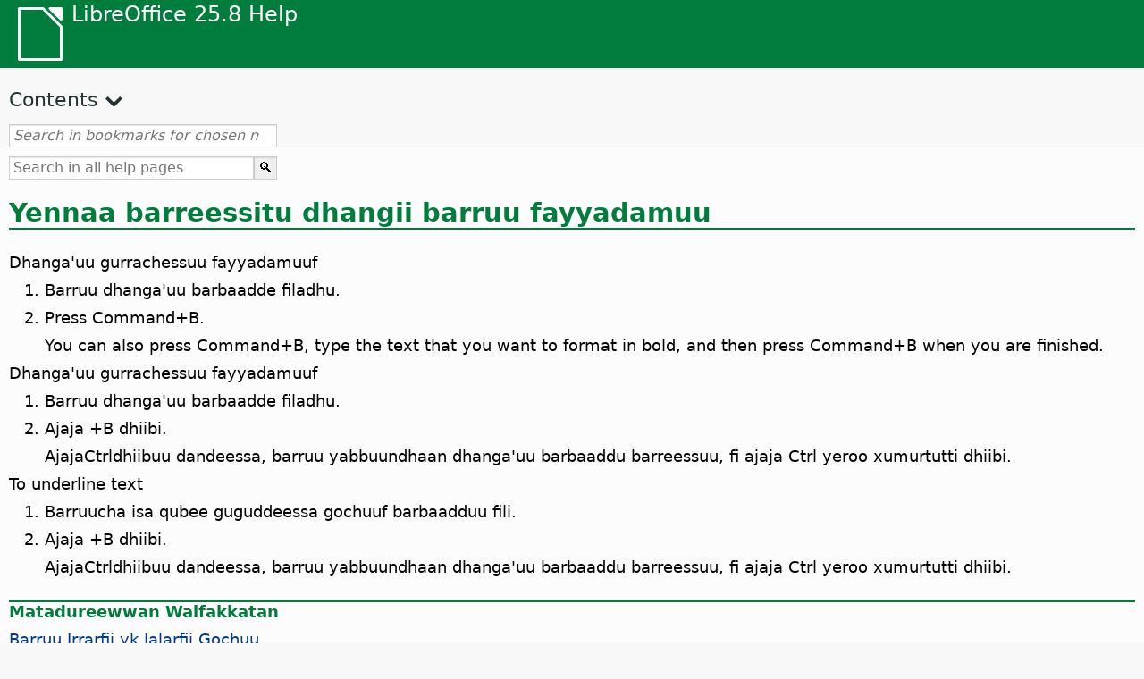

--- FILE ---
content_type: text/html
request_url: https://help.libreoffice.org/latest/om/text/swriter/guide/shortcut_writing.html
body_size: 2902
content:
<!DOCTYPE html>
<html lang="om" dir="ltr">
<head>
<base href="../../../../">
<meta http-equiv="Content-Type" content="text/html; charset=utf-8">
<meta http-equiv="Content-Security-Policy" content="script-src 'self' 'unsafe-inline' 'unsafe-eval' piwik.documentfoundation.org">
<title>Yennaa barreessitu dhangii barruu fayyadamuu</title>
<link rel="shortcut icon" href="media/navigation/favicon.ico">
<link type="text/css" href="normalize.css" rel="Stylesheet">
<link type="text/css" href="prism.css" rel="Stylesheet">
<link type="text/css" href="default.css" rel="Stylesheet">
<script type="text/javascript" src="polyfills.js"></script><script type="text/javascript" src="languages.js"></script><script type="text/javascript" src="om/langnames.js"></script><script type="text/javascript" src="flexsearch.debug.js"></script><script type="text/javascript" src="prism.js"></script><script type="text/javascript" src="help2.js" defer></script><script type="text/javascript" src="tdf_matomo.js" defer></script><script type="text/javascript" src="a11y-toggle.js" defer></script><script type="text/javascript" src="paginathing.js" defer></script><script type="text/javascript" src="om/bookmarks.js" defer></script><script type="text/javascript" src="om/contents.js" defer></script><script type="text/javascript" src="help.js" defer></script><meta name="viewport" content="width=device-width,initial-scale=1">
</head>
<body>
<header id="TopLeftHeader"><a class="symbol" href="om/text/shared/05/new_help.html"><div></div></a><a class="logo" href="om/text/shared/05/new_help.html"><p dir="auto">LibreOffice 25.8 Help</p></a><div class="dropdowns">
<div class="modules">
<button type="button" data-a11y-toggle="modules-nav" id="modules" aria-haspopup="true" aria-expanded="false" aria-controls="modules-nav">Module</button><nav id="modules-nav" hidden=""></nav>
</div>
<div class="lang">
<button type="button" data-a11y-toggle="langs-nav" id="langs" aria-haspopup="true" aria-expanded="false" aria-controls="modules-nav">Language</button><nav id="langs-nav" hidden=""></nav>
</div>
</div></header><aside class="leftside"><input id="accordion-1" name="accordion-menu" type="checkbox"><label for="accordion-1" dir="auto">Contents</label><div id="Contents" class="contents-treeview"></div></aside><div id="SearchFrame"><div id="Bookmarks">
<input id="search-bar" type="search" class="search" placeholder="Search in bookmarks for chosen module" dir="auto"><div class="nav-container" tabindex="0"><nav class="index" dir="auto"></nav></div>
</div></div>
<div id="DisplayArea" itemprop="softwareHelp" itemscope="true" itemtype="http://schema.org/SoftwareApplication">
<noscript><div id="WarnJS"><h1 dir="auto">Enable JavaScript in the browser to display LibreOffice Help pages.</h1></div></noscript>
<div class="xapian-omega-search"><form name="P" method="get" action="/25.8/om/search" target="_top">
<input id="omega-autofocus" type="search" name="P" placeholder="Search in all help pages" dir="auto"><input type="submit" class="xapian-omega-search-button" value="🔍">
</form></div>
<meta itemprop="applicationCategory" content="BusinessApplication">
<meta itemprop="applicationSuite" content="LibreOffice">
<meta itemprop="name" content="LibreOffice">
<meta itemprop="operatingsystem" content="Windows, Linux, MacOS">
<meta itemprop="author.name" content="The LibreOffice Documentation Team">
<meta itemprop="publisher.name" content="The Document Foundation">
<meta itemprop="softwareVersion" content="25.8">
<meta itemprop="inLanguage" content="om">
<meta itemprop="datePublished" content="2020">
<meta itemprop="headline" content="Yennaa barreessitu dhangii barruu fayyadamuu">
<meta itemprop="license" content="https://www.libreoffice.org/download/license/">
<meta itemprop="image" content="media/navigation/libo-symbol-white.svg">
<a id="bm_id3149689"></a><meta itemprop="keywords" content="barruu, yommuu barreesuu yabbuu barra'e dhanguu">      <meta itemprop="keywords" content="dhangeessuu, yabbuu, yommuu katabuu">      <meta itemprop="keywords" content="gabatee furtuu,dhangii yabbuu">      <meta itemprop="keywords" content="yabbuu,yommuu barreessan dhangeessissuu">      <meta itemprop="keywords" content="furtuulee qaxxamuraa,dhangii yaabbuu">
<h1 id="hd_id3149689" dir="auto">
<a id="shortcut_writing"></a>Yennaa barreessitu dhangii barruu fayyadamuu</h1>
      <p id="hd_id3155909" class="paragraph" dir="auto">Dhanga'uu gurrachessuu fayyadamuuf</p>
      <ol itemprop="HowTo" itemscope="true" itemtype="http://schema.org/HowToSection" dir="auto">
         <li itemprop="itemListElement" itemscope="true" itemtype="http://schema.org/HowToStep" dir="auto">
            <p id="par_id3155861" class="listitem" dir="auto">Barruu dhanga'uu barbaadde filadhu.</p>
         </li>
         <li itemprop="itemListElement" itemscope="true" itemtype="http://schema.org/HowToStep" dir="auto">
            <p id="par_id3149836" class="listitem" dir="auto">Press <span id="swlnsystextswriterguideshortcut_writingxml_1" class="switchinline"><span hidden="true" id="MACtextswriterguideshortcut_writingxml_1" class="MAC">Command</span><span hidden="true" id="defaulttextswriterguideshortcut_writingxml_1">Ctrl</span></span>+B.</p>
            <p id="par_id3156112" class="listitem" dir="auto">You can also press <span id="swlnsystextswriterguideshortcut_writingxml_2" class="switchinline"><span hidden="true" id="MACtextswriterguideshortcut_writingxml_2" class="MAC">Command</span><span hidden="true" id="defaulttextswriterguideshortcut_writingxml_2">Ctrl</span></span>+B, type the text that you want to format in bold, and then press <span id="swlnsystextswriterguideshortcut_writingxml_3" class="switchinline"><span hidden="true" id="MACtextswriterguideshortcut_writingxml_3" class="MAC">Command</span><span hidden="true" id="defaulttextswriterguideshortcut_writingxml_3">Ctrl</span></span>+B when you are finished.</p>
         </li>
      </ol>
      <p id="hd_id3151909" class="paragraph" dir="auto">Dhanga'uu gurrachessuu fayyadamuuf</p>
      <ol itemprop="HowTo" itemscope="true" itemtype="http://schema.org/HowToSection" dir="auto">
         <li itemprop="itemListElement" itemscope="true" itemtype="http://schema.org/HowToStep" dir="auto">
            <p id="par_id3151861" class="listitem" dir="auto">Barruu dhanga'uu barbaadde filadhu.</p>
         </li>
         <li itemprop="itemListElement" itemscope="true" itemtype="http://schema.org/HowToStep" dir="auto">
            <p id="par_id3141836" class="listitem" dir="auto">Ajaja <span id="swlnsystextswriterguideshortcut_writingxml_4" class="switchinline"><span hidden="true" id="MACtextswriterguideshortcut_writingxml_4" class="MAC">+B </span><span hidden="true" id="defaulttextswriterguideshortcut_writingxml_4">Ctrl</span></span>dhiibi.</p>
            <p id="par_id3151112" class="listitem" dir="auto">Ajaja<span id="swlnsystextswriterguideshortcut_writingxml_5" class="switchinline"><span hidden="true" id="MACtextswriterguideshortcut_writingxml_5" class="MAC">Ctrl</span><span hidden="true" id="defaulttextswriterguideshortcut_writingxml_5">+B</span></span>dhiibuu dandeessa, barruu yabbuundhaan dhanga'uu barbaaddu barreessuu, fi ajaja <span id="swlnsystextswriterguideshortcut_writingxml_6" class="switchinline"><span hidden="true" id="MACtextswriterguideshortcut_writingxml_6" class="MAC">Ctrl</span><span hidden="true" id="defaulttextswriterguideshortcut_writingxml_6">+B</span></span> yeroo xumurtutti dhiibi.</p>
         </li>
      </ol>
      <p id="hd_id3152909" class="paragraph" dir="auto">To underline text</p>
      <ol itemprop="HowTo" itemscope="true" itemtype="http://schema.org/HowToSection" dir="auto">
         <li itemprop="itemListElement" itemscope="true" itemtype="http://schema.org/HowToStep" dir="auto">
            <p id="par_id3152861" class="listitem" dir="auto">Barruucha isa qubee guguddeessa gochuuf barbaadduu fili.</p>
         </li>
         <li itemprop="itemListElement" itemscope="true" itemtype="http://schema.org/HowToStep" dir="auto">
            <p id="par_id3142836" class="listitem" dir="auto">Ajaja <span id="swlnsystextswriterguideshortcut_writingxml_7" class="switchinline"><span hidden="true" id="MACtextswriterguideshortcut_writingxml_7" class="MAC">+B </span><span hidden="true" id="defaulttextswriterguideshortcut_writingxml_7">Ctrl</span></span>dhiibi.</p>
            <p id="par_id3152112" class="listitem" dir="auto">Ajaja<span id="swlnsystextswriterguideshortcut_writingxml_8" class="switchinline"><span hidden="true" id="MACtextswriterguideshortcut_writingxml_8" class="MAC">Ctrl</span><span hidden="true" id="defaulttextswriterguideshortcut_writingxml_8">+B</span></span>dhiibuu dandeessa, barruu yabbuundhaan dhanga'uu barbaaddu barreessuu, fi ajaja <span id="swlnsystextswriterguideshortcut_writingxml_9" class="switchinline"><span hidden="true" id="MACtextswriterguideshortcut_writingxml_9" class="MAC">Ctrl</span><span hidden="true" id="defaulttextswriterguideshortcut_writingxml_9">+B</span></span> yeroo xumurtutti dhiibi.</p>
         </li>
      </ol>

<a id="relatedtopics"></a><div class="relatedtopics">
<p class="related" itemprop="mentions" dir="auto"><a id="related"></a><span class="emph">Matadureewwan Walfakkatan</span></p>
<div class="relatedbody" itemprop="mentions">
<div class="embedded"><p class="embedded" dir="auto"><a target="_top" href="om/text/swriter/guide/subscript.html">Barruu Irrarfii yk Jalarfii Gochuu</a></p></div>
<p id="par_id3149648" class="paragraph" dir="auto"><a target="_top" href="om/text/swriter/04/01020000.html">Galmeewwan barruutiif gabatee furtuu qaxxaamuruu</a></p>
<p id="par_id3149611" class="paragraph" dir="auto"><a target="_top" href="om/text/shared/main0400.html">Gabateen furtuu LibreOfficekeessatti qaxxaamuruu</a></p>
</div>
</div>
   </div>
<div id="DonationFrame"><div class="donation"><p dir="auto"><a href="https://www.libreoffice.org/donate/?pk_campaign=help" target="_blank">Please support us!</a></p></div></div>
<footer><h2 style="text-align: center;"><a href="https://books.libreoffice.org" target="_blank">LibreOffice Books</a></h2>
<div class="noteicon" dir="auto" style="display:flex;justify-content:center;flex-wrap:wrap;row-gap:15px;">
<img src="media/navigation/libo-writer.svg" alt="Writer Icon" style="width:60px;height:60px;"><img src="media/navigation/libo-calc.svg" alt="Calc Icon" style="width:60px;height:60px;"><img src="media/navigation/libo-impress.svg" alt="Impress Icon" style="width:60px;height:60px;"><img src="media/navigation/libo-draw.svg" alt="Draw Icon" style="width:60px;height:60px;"><img src="media/navigation/libo-base.svg" alt="Base Icon" style="width:60px;height:60px;"><img src="media/navigation/libo-math.svg" alt="Math Icon" style="width:60px;height:60px;"><img src="media/navigation/libo-symbol-black.svg" alt="Getting Started Icon" style="width:60px;height:60px;">
</div>
<p itemscope="true" itemtype="http://schema.org/Organization" dir="auto"><meta itemprop="name" content="The Document Foundation"><meta itemprop="legalName" content="The Document Foundation"><meta itemprop="alternateName" content="TDF"><meta itemprop="publishingPrinciples" content="https://www.libreoffice.org/imprint"><a href="https://www.libreoffice.org/imprint" target="_blank">Impressum (Legal Info)</a> | <a href="https://www.libreoffice.org/privacy" target="_blank">Privacy Policy</a> | <a href="https://www.documentfoundation.org/statutes.pdf" target="_blank">Statutes (non-binding English translation)</a> - <a href="https://www.documentfoundation.org/satzung.pdf" target="_blank">Satzung (binding German version)</a> | Copyright information: Unless otherwise specified, all text and images on this website are licensed under the <a href="https://www.libreoffice.org/download/license/" target="_blank">Mozilla Public License v2.0</a>. “LibreOffice” and “The Document Foundation” are registered trademarks of their corresponding registered owners or are in actual use as trademarks in one or more countries. Their respective logos and icons are also subject to international copyright laws. Use thereof is explained in our <a href="https://wiki.documentfoundation.org/TradeMark_Policy" target="_blank">trademark policy</a>. LibreOffice was based on OpenOffice.org.</p>
<div id="DEBUG" class="debug">
<h3 class="bug">Help content debug info:</h3>
<p dir="auto">This page is: <a href="https://opengrok.libreoffice.org/xref/help/source/text/swriter/guide/shortcut_writing.xhp" target="_blank">/text/swriter/guide/shortcut_writing.xhp</a></p>
<p dir="auto">Title is: Yennaa barreessitu dhangii barruu fayyadamuu</p>
<p id="bm_module" dir="auto"></p>
<p id="bm_system" dir="auto"></p>
<p id="bm_HID" dir="auto"></p>
</div></footer>
</body>
</html>


--- FILE ---
content_type: application/javascript
request_url: https://help.libreoffice.org/latest/om/contents.js
body_size: 18519
content:
document.getElementById("Contents").innerHTML='\
    <ul><li><input type="checkbox" id="02"><label for="02">Text Documents (Writer)</label><ul>\
    <li><input type="checkbox" id="0201"><label for="0201">General Information and User Interface Usage</label><ul>\
    <li><a target="_top" href="om/text/swriter/main0000.html?DbPAR=WRITER">Baga Gargartuu Barreessaa LibreOfficetti Nagaan Dhuftan</a></li>\
    <li><a target="_top" href="om/text/swriter/main0503.html?DbPAR=WRITER">Amaloota Barreessaa LibreOffice</a></li>\
    <li><a target="_top" href="om/text/swriter/guide/main.html?DbPAR=WRITER">Barreessaa LibreOffice fayyadamuuf ajaja</a></li>\
    <li><a target="_top" href="om/text/swriter/guide/resize_navigator.html?DbPAR=WRITER">Foddaalee Hidhuu fi Hagamta isaanii jijjiiruu</a></li>\
    <li><a target="_top" href="om/text/swriter/04/01020000.html?DbPAR=WRITER">Barreessaa LibreOffice dhaaf qabduuwwan qaxxaamuraa</a></li>\
    <li><a target="_top" href="om/text/swriter/guide/words_count.html?DbPAR=WRITER">Jechooota lakkaa&#39;uu</a></li>\
    <li><a target="_top" href="om/text/swriter/guide/keyboard.html?DbPAR=WRITER">Furtuuwwan qaxxamuraa(Barreeessaa LibreOffice Saaqqatinaa)</a></li>\
    </ul></li>\
    <li><input type="checkbox" id="0202"><label for="0202">Command and Menu Reference</label><ul>\
    <li><input type="checkbox" id="020201"><label for="020201">Baafattoota</label><ul>\
    <li><a target="_top" href="om/text/swriter/main0100.html?DbPAR=WRITER">Baafatoota</a></li>\
    <li><a target="_top" href="om/text/shared/menu/PickList.html?DbPAR=WRITER">File Menu</a></li>\
    <li><a target="_top" href="om/text/shared/main_edit.html?DbPAR=WRITER">Edit</a></li>\
    <li><a target="_top" href="om/text/shared/main0103.html?DbPAR=WRITER">View</a></li>\
    <li><a target="_top" href="om/text/shared/main0104.html?DbPAR=WRITER">Insert</a></li>\
    <li><a target="_top" href="om/text/shared/main_format.html?DbPAR=WRITER">Format</a></li>\
    <li><a target="_top" href="om/text/shared/menu/style_menu.html?DbPAR=WRITER">Styles (menu)</a></li>\
    <li><a target="_top" href="om/text/swriter/main0110.html?DbPAR=WRITER">Gabatee</a></li>\
    <li><a target="_top" href="om/text/swriter/main0120.html?DbPAR=WRITER">Form Menu</a></li>\
    <li><a target="_top" href="om/text/shared/main_tools.html?DbPAR=WRITER">Main Tools Menu</a></li>\
    <li><a target="_top" href="om/text/shared/main0107.html?DbPAR=WRITER">Window</a></li>\
    <li><a target="_top" href="om/text/shared/main0108.html?DbPAR=WRITER">Gargaarsa</a></li>\
      </ul></li>\
    <li><input type="checkbox" id="020202"><label for="020202">Kamshaalee</label><ul>\
    <li><a target="_top" href="om/text/swriter/main0200.html?DbPAR=WRITER">Kamshaalee</a></li>\
    <li><a target="_top" href="om/text/swriter/main0206.html?DbPAR=WRITER">Kabala Rasaasawwan fi Lakkaawwii</a></li>\
    <li><a target="_top" href="om/text/shared/01/classificationbar.html?DbPAR=WRITER">Classification Bar</a></li>\
    <li><a target="_top" href="om/text/simpress/main0210.html?DbPAR=WRITER">Kabala Fakkasaa</a></li>\
    <li><a target="_top" href="om/text/swriter/main0205.html?DbPAR=WRITER">Kabala Amalootaa Wanta Fakkasaa</a></li>\
    <li><a target="_top" href="om/text/shared/02/find_toolbar.html?DbPAR=WRITER">Find Bar</a></li>\
    <li><a target="_top" href="om/text/shared/02/fontwork_toolbar.html?DbPAR=WRITER">Fontwork</a></li>\
    <li><a target="_top" href="om/text/shared/02/01170000.html?DbPAR=WRITER">unkaa too&#39;annoowwanii</a></li>\
    <li><a target="_top" href="om/text/shared/main0226.html?DbPAR=WRITER">Kamshaa Saxaxa Unkaa</a></li>\
    <li><a target="_top" href="om/text/shared/main0213.html?DbPAR=WRITER">Naanna&#39;insa Unkaa Irraa</a></li>\
    <li><a target="_top" href="om/text/swriter/main0202.html?DbPAR=WRITER">Kabala Dhangeessuu</a></li>\
    <li><a target="_top" href="om/text/swriter/main0214.html?DbPAR=WRITER">Kabalaa Foormulaa</a></li>\
    <li><a target="_top" href="om/text/swriter/main0215.html?DbPAR=WRITER">Kabala Goodayyaa</a></li>\
    <li><a target="_top" href="om/text/swriter/main0203.html?DbPAR=WRITER">Image Bar</a></li>\
    <li><a target="_top" href="om/text/swriter/02/18010000.html?DbPAR=WRITER">Saagi</a></li>\
    <li><a target="_top" href="om/text/swriter/librelogo/LibreLogo.html?DbPAR=WRITER">LibreLogo Toolbar</a></li>\
    <li><a target="_top" href="om/text/swriter/mailmergetoolbar.html?DbPAR=WRITER">Mail Merge Toolbar</a></li>\
    <li><a target="_top" href="om/text/swriter/main0216.html?DbPAR=WRITER">OLE Object Bar</a></li>\
    <li><a target="_top" href="om/text/swriter/main0210.html?DbPAR=WRITER">Print Preview Bar (Writer)</a></li>\
    <li><a target="_top" href="om/text/shared/main0214.html?DbPAR=WRITER">Kabala Saxaxa Gaafataa</a></li>\
    <li><a target="_top" href="om/text/swriter/main0213.html?DbPAR=WRITER">Sarartuuwwan</a></li>\
    <li><a target="_top" href="om/text/shared/main0201.html?DbPAR=WRITER">Kabala Durtii</a></li>\
    <li><a target="_top" href="om/text/swriter/main0208.html?DbPAR=WRITER">Status Bar (Writer)</a></li>\
    <li><a target="_top" href="om/text/swriter/main0204.html?DbPAR=WRITER">Kabala Gabatee</a></li>\
    <li><a target="_top" href="om/text/shared/main0212.html?DbPAR=WRITER">Kabala Deetaa Gabatee</a></li>\
    <li><a target="_top" href="om/text/swriter/main0220.html?DbPAR=WRITER">Kabala Wanta Barruu</a></li>\
    <li><a target="_top" href="om/text/swriter/track_changes_toolbar.html?DbPAR=WRITER">Track Changes Toolbar</a></li>\
      </ul></li>\
    </ul></li>\
    <li><input type="checkbox" id="0210"><label for="0210">Navigating Text Documents</label><ul>\
    <li><a target="_top" href="om/text/swriter/guide/text_nav_keyb.html?DbPAR=WRITER">Gabateecuqootiin Naanna&#39;uu fi Filuu</a></li>\
    <li><a target="_top" href="om/text/swriter/guide/dragdroptext.html?DbPAR=WRITER">Galmeewwaan keessa Barruu Garagalchuu fi Siiqsuu</a></li>\
    <li><a target="_top" href="om/text/swriter/guide/arrange_chapters.html?DbPAR=WRITER">Naanneessaa fayyadamuudhaan Galmee Qiqindeessuu</a></li>\
    <li><a target="_top" href="om/text/swriter/guide/hyperlinks.html?DbPAR=WRITER">Geessituu naanna&#39;aa waliin saaguu</a></li>\
    <li><a target="_top" href="om/text/swriter/guide/navigator.html?DbPAR=WRITER">Naanna&#39;aa barruu Galmeewwanii</a></li>\
    <li><a target="_top" href="om/text/swriter/guide/text_direct_cursor.html?DbPAR=WRITER">Qaree Kalatii fayyadamuu</a></li>\
    </ul></li>\
    <li><input type="checkbox" id="0212"><label for="0212">Formatting Text Documents</label><ul>\
    <li><a target="_top" href="om/text/swriter/guide/pageorientation.html?DbPAR=WRITER">Qaabachiisa Fuulaa Jijjiiruu(Dalgeessa ykn Dhaabbattaa)</a></li>\
    <li><a target="_top" href="om/text/swriter/guide/text_capital.html?DbPAR=WRITER">Guddiinaa fi Xinneenya Qubee Barruu jijjiiruu</a></li>\
    <li><a target="_top" href="om/text/swriter/guide/hidden_text.html?DbPAR=WRITER">Barruu Dhoksuun</a></li>\
    <li><a target="_top" href="om/text/swriter/guide/header_pagestyles.html?DbPAR=WRITER">Olaantoota fi Jalaantoota Gara Garaa Hiikuun</a></li>\
    <li><a target="_top" href="om/text/swriter/guide/header_with_chapter.html?DbPAR=WRITER">Maqaa fi Lakkoofsa Boqoonnaa olaantoo ykn Gadaantoo Keessaatti Saaguun</a></li>\
    <li><a target="_top" href="om/text/swriter/guide/shortcut_writing.html?DbPAR=WRITER">Yennaa barreessitu dhangii barruu fayyadamuu</a></li>\
    <li><a target="_top" href="om/text/swriter/guide/reset_format.html?DbPAR=WRITER">Amaloota Bocquu Haaromsuu</a></li>\
    <li><a target="_top" href="om/text/swriter/guide/stylist_fillformat.html?DbPAR=WRITER">Akkaataa Moodii dhangii guutu fayyadamuu</a></li>\
    <li><a target="_top" href="om/text/swriter/guide/wrap.html?DbPAR=WRITER">Barruu Marsaa Wantawwan Naannoo</a></li>\
    <li><a target="_top" href="om/text/swriter/guide/text_centervert.html?DbPAR=WRITER">Barruu tokko irraa Barruu Wiirtessuuf Goodayyaa fayyadamuu</a></li>\
    <li><a target="_top" href="om/text/swriter/guide/text_emphasize.html?DbPAR=WRITER">Barruu Shooluu</a></li>\
    <li><a target="_top" href="om/text/swriter/guide/text_rotate.html?DbPAR=WRITER">Barruu Marsuu</a></li>\
    <li><a target="_top" href="om/text/swriter/guide/page_break.html?DbPAR=WRITER">Qurxiinsa fuulaa saaguu fi haquu.</a></li>\
    <li><a target="_top" href="om/text/swriter/guide/pagestyles.html?DbPAR=WRITER">Haalataalee fuulaa uumuu fi fayyadamuu</a></li>\
    <li><a target="_top" href="om/text/swriter/guide/subscript.html?DbPAR=WRITER">Barruu, Irrarfii yk Jalarfii gochuu</a></li>\
    </ul></li>\
    <li><input type="checkbox" id="021201"><label for="021201">Qajojiiwwanii fi Akkaataalee</label><ul>\
    <li><a target="_top" href="om/text/swriter/guide/templates_styles.html?DbPAR=WRITER">Qajojiiwwanii fi Akkaataalee</a></li>\
    <li><a target="_top" href="om/text/swriter/guide/even_odd_sdw.html?DbPAR=WRITER">Fuulota guutuuf Mangoo irratti Akkaataa fuula garagaltuu</a></li>\
    <li><a target="_top" href="om/text/swriter/guide/change_header.html?DbPAR=WRITER">Fuula Ammaa irratti Hundaa&#39;uun Akkaataa Fuula uumuu</a></li>\
    <li><a target="_top" href="om/text/swriter/guide/load_styles.html?DbPAR=WRITER">Akkaataa galmee biroo ykn qajojii fayyadamuu</a></li>\
    <li><a target="_top" href="om/text/swriter/guide/stylist_fromselect.html?DbPAR=WRITER">Filannoowwan irraa akkaataawwan haarawa uumu</a></li>\
    <li><a target="_top" href="om/text/swriter/guide/stylist_update.html?DbPAR=WRITER">Filannoowwan Irraa Akkaataawwan  Haaromsuu</a></li>\
    <li><a target="_top" href="om/text/swriter/guide/spotlight_styles.html?DbPAR=WRITER">Spotlight Styles</a></li>\
    <li><a target="_top" href="om/text/shared/guide/standard_template.html?DbPAR=WRITER">Creating and Changing Default and Custom Templates</a></li>\
    <li><a target="_top" href="om/text/shared/guide/template_manager.html?DbPAR=WRITER">Template Manager</a></li>\
    </ul></li>\
    <li><input type="checkbox" id="0204"><label for="0204">Graphics in Text Documents</label><ul>\
    <li><a target="_top" href="om/text/swriter/guide/insert_graphic.html?DbPAR=WRITER">Saxaatoo Saaguu</a></li>\
    <li><a target="_top" href="om/text/swriter/guide/insert_graphic_dialog.html?DbPAR=WRITER">Faayilii irraa saxaatoo saaguu</a></li>\
    <li><a target="_top" href="om/text/shared/guide/gallery_insert.html?DbPAR=WRITER">Kuusaa faayaa Irraa Wantoota Saaguu</a></li>\
    <li><a target="_top" href="om/text/swriter/guide/insert_graphic_scan.html?DbPAR=WRITER">Calaqqee Ka&#39;e Saaguu</a></li>\
    <li><a target="_top" href="om/text/swriter/guide/insert_graphic_fromchart.html?DbPAR=WRITER">Galmee Barruu keessatti Taattoo Calc Saaguu</a></li>\
    <li><a target="_top" href="om/text/swriter/guide/insert_graphic_fromdraw.html?DbPAR=WRITER">Saxaatoota fakkaasa ykn maxxansa LibreOffice irraa saaguu</a></li>\
    </ul></li>\
    <li><input type="checkbox" id="0205"><label for="0205">Tables in Text Documents</label><ul>\
    <li><a target="_top" href="om/text/swriter/guide/number_date_conv.html?DbPAR=WRITER">Lakkoofsa Beekkamaa gabatee keessaa Banuun ykn dhaamsuun jijjiruu</a></li>\
    <li><a target="_top" href="om/text/swriter/guide/tablemode.html?DbPAR=WRITER">Gabateecuqootiin, Tarreewwanii fi Tarjaawwan haarmsuu</a></li>\
    <li><a target="_top" href="om/text/swriter/guide/table_delete.html?DbPAR=WRITER">Gabateewwan ykn Qabeentoota Gabatee haquu</a></li>\
    <li><a target="_top" href="om/text/swriter/guide/table_insert.html?DbPAR=WRITER">Barruuwwan Saaguu</a></li>\
    <li><a target="_top" href="om/text/swriter/guide/table_repeat_multiple_headers.html?DbPAR=WRITER">Mataduree Gabatee, Fuula Haaraa irrattis irra deebi&#39;uu</a></li>\
    <li><a target="_top" href="om/text/swriter/guide/table_sizing.html?DbPAR=WRITER">Gabatee Barruu keessatti, Tarreewwanii fi Tarjaawwanii hagamtaa jijjiiruu</a></li>\
    </ul></li>\
    <li><input type="checkbox" id="0206"><label for="0206">Objects in Text Documents</label><ul>\
    <li><a target="_top" href="om/text/swriter/guide/anchor_object.html?DbPAR=WRITER">Wanta Qubachiisaa</a></li>\
    <li><a target="_top" href="om/text/swriter/guide/wrap.html?DbPAR=WRITER">Barruu Marsaa Wantawwan Naannoo</a></li>\
    </ul></li>\
    <li><input type="checkbox" id="0207"><label for="0207">Sections and Frames in Text Documents</label><ul>\
    <li><a target="_top" href="om/text/swriter/guide/sections.html?DbPAR=WRITER">Kutaalee Fayyadamuu</a></li>\
    <li><a target="_top" href="om/text/swriter/guide/text_frame.html?DbPAR=WRITER">Inserting, Editing, and Linking Frames</a></li>\
    <li><a target="_top" href="om/text/swriter/guide/section_edit.html?DbPAR=WRITER">Kutaalee Gulaaluu</a></li>\
    <li><a target="_top" href="om/text/swriter/guide/section_insert.html?DbPAR=WRITER">Kutaalee Saaguu</a></li>\
    </ul></li>\
    <li><input type="checkbox" id="0208"><label for="0208">Tables of Contents and Indexes</label><ul>\
    <li><a target="_top" href="om/text/swriter/guide/chapter_numbering.html?DbPAR=WRITER">Numbering for Headings</a></li>\
    <li><a target="_top" href="om/text/swriter/guide/indices_userdef.html?DbPAR=WRITER">Kasaawwan Hiika-Fayyadamaa</a></li>\
    <li><a target="_top" href="om/text/swriter/guide/indices_toc.html?DbPAR=WRITER">Gabatee Qabiiyyeewwanii Uumuu</a></li>\
    <li><a target="_top" href="om/text/swriter/guide/indices_index.html?DbPAR=WRITER">Kasaawwan Tartiiba qubeen Uumuu</a></li>\
    <li><a target="_top" href="om/text/swriter/guide/indices_multidoc.html?DbPAR=WRITER">Kasaawwan Galmeewwan Hedduu Kabeebsan</a></li>\
    <li><a target="_top" href="om/text/swriter/guide/indices_literature.html?DbPAR=WRITER">Tarrobarroo Uumuu</a></li>\
    <li><a target="_top" href="om/text/swriter/guide/indices_delete.html?DbPAR=WRITER">Galchiiwwan Kasaa fi Gabatee Gulaaluu ykn Haquu</a></li>\
    <li><a target="_top" href="om/text/swriter/guide/indices_edit.html?DbPAR=WRITER">Haaressuu, kasaawwan fi gabatee qabiiyyeewwanii Gulaaluu fi Haquu</a></li>\
    <li><a target="_top" href="om/text/swriter/guide/indices_enter.html?DbPAR=WRITER">Galchiiwwan Kasaa ykn Gabatee Qabiyyeewwanii Hiikuu</a></li>\
    <li><a target="_top" href="om/text/swriter/guide/indices_form.html?DbPAR=WRITER">Kasaa ykn Gabatee Qabiyyeewwanii Dhangeessuu</a></li>\
    </ul></li>\
    <li><input type="checkbox" id="0209"><label for="0209">Fields in Text Documents</label><ul>\
    <li><a target="_top" href="om/text/swriter/guide/fields.html?DbPAR=WRITER">Waa&#39;ee Dirroolee</a></li>\
    <li><a target="_top" href="om/text/swriter/guide/fields_date.html?DbPAR=WRITER">Dirree Guyyaa jijjiiramaa ykn Dhaabbataa Saagu</a></li>\
    <li><a target="_top" href="om/text/swriter/guide/field_convert.html?DbPAR=WRITER">Dirree gara Barruutti Jijjiiru</a></li>\
    <li><a target="_top" href="om/text/swriter/guide/contentcontrols.html?DbPAR=WRITER">Using Content Controls in LibreOffice Writer</a></li>\
    </ul></li>\
    <li><input type="checkbox" id="0211"><label for="0211">Galmee Barruu keessatti herregu</label><ul>\
    <li><a target="_top" href="om/text/swriter/guide/calculate_multitable.html?DbPAR=WRITER">Gabatee Gamaa-gamana Herregi</a></li>\
    <li><a target="_top" href="om/text/swriter/guide/calculate.html?DbPAR=WRITER">Galmee Barruu keessatti herregu</a></li>\
    <li><a target="_top" href="om/text/swriter/guide/calculate_clipboard.html?DbPAR=WRITER">Galmee barrutti bu&#39;aa foormulaa herreguf maxxansi</a></li>\
    <li><a target="_top" href="om/text/swriter/guide/calculate_intable.html?DbPAR=WRITER">Gabatee irratti ida&#39;amaa man&#39;ee herregu</a></li>\
    <li><a target="_top" href="om/text/swriter/guide/calculate_intext.html?DbPAR=WRITER">Galmee Barruu irratti Foormulaa Xaxamoo Herregi</a></li>\
    <li><a target="_top" href="om/text/swriter/guide/calculate_intext2.html?DbPAR=WRITER">Bu&#39;aa Herrega Gabatee, Gabatee Garagara irratti Agarsiisu.</a></li>\
    </ul></li>\
    <li><input type="checkbox" id="0213"><label for="0213">Special Text Elements</label><ul>\
    <li><a target="_top" href="om/text/swriter/guide/captions.html?DbPAR=WRITER">Goodayyootaa Fayadamu</a></li>\
    <li><a target="_top" href="om/text/swriter/guide/conditional_text.html?DbPAR=WRITER">Barruu Otoola</a></li>\
    <li><a target="_top" href="om/text/swriter/guide/conditional_text2.html?DbPAR=WRITER">Lakkoofsa Fuulaaf Barruu Otoola</a></li>\
    <li><a target="_top" href="om/text/swriter/guide/fields_date.html?DbPAR=WRITER">Dirree Guyyaa jijjiiramaa ykn Dhaabbataa Saagu</a></li>\
    <li><a target="_top" href="om/text/swriter/guide/fields_enter.html?DbPAR=WRITER">Dirreewwan Naqa Ida&#39;uu</a></li>\
    <li><a target="_top" href="om/text/swriter/guide/footer_nextpage.html?DbPAR=WRITER">Fuula Lakkoofsota itti fufinsa fuulaa saguu</a></li>\
    <li><a target="_top" href="om/text/swriter/guide/footer_pagenumber.html?DbPAR=WRITER">Lakkoofsota Juulaa Jalaantootti Saaguu</a></li>\
    <li><a target="_top" href="om/text/swriter/guide/hidden_text.html?DbPAR=WRITER">Barruu Dhoksuun</a></li>\
    <li><a target="_top" href="om/text/swriter/guide/header_pagestyles.html?DbPAR=WRITER">Olaantoota fi Jalaantoota Gara Garaa Hiikuun</a></li>\
    <li><a target="_top" href="om/text/swriter/guide/header_with_chapter.html?DbPAR=WRITER">Maqaa fi Lakkoofsa Boqoonnaa olaantoo ykn Gadaantoo Keessaatti Saaguun</a></li>\
    <li><a target="_top" href="om/text/swriter/guide/fields_userdata.html?DbPAR=WRITER">Fayyadamaa Deetaa Dirreewwan ykn Haaloota irra Gaafata</a></li>\
    <li><a target="_top" href="om/text/swriter/guide/footnote_usage.html?DbPAR=WRITER">Miiljalee ykn Ibsa Dabalataa Gulaaluu fi Saaguu</a></li>\
    <li><a target="_top" href="om/text/swriter/guide/footnote_with_line.html?DbPAR=WRITER">Miiljaloota gidduu addaan faffageessi</a></li>\
    <li><a target="_top" href="om/text/swriter/guide/header_footer.html?DbPAR=WRITER">Waa&#39;ee Irraantotaa fi Jalaantotaa</a></li>\
    <li><a target="_top" href="om/text/swriter/guide/header_with_line.html?DbPAR=WRITER">Jalaantota ykn olaantota Dhangeessuu</a></li>\
    <li><a target="_top" href="om/text/swriter/guide/text_animation.html?DbPAR=WRITER">Barruu Sochii Fakkeessuu</a></li>\
    <li><a target="_top" href="om/text/swriter/guide/form_letters_main.html?DbPAR=WRITER">Unka Qubee uumuu</a></li>\
    </ul></li>\
    <li><input type="checkbox" id="0214"><label for="0214">Automatic Functions</label><ul>\
    <li><a target="_top" href="om/text/swriter/guide/autocorr_except.html?DbPAR=WRITER">Tarree OfiinSirreessaatti, Quxaaloota ida&#39;uu</a></li>\
    <li><a target="_top" href="om/text/swriter/guide/autotext.html?DbPAR=WRITER">BarruuUfmaa Fayyadamuu</a></li>\
    <li><a target="_top" href="om/text/swriter/guide/auto_numbering.html?DbPAR=WRITER">Yeroo Barreessuu, Lakkaawwii ykn Rasaasawwan Uumuu</a></li>\
    <li><a target="_top" href="om/text/swriter/guide/auto_off.html?DbPAR=WRITER">OfDhangi&#39;aa fi OfiinSirreessaa Dhaamsuu</a></li>\
    <li><a target="_top" href="om/text/swriter/guide/auto_spellcheck.html?DbPAR=WRITER">Ufmaan Qubeeffannoo Mirkaneessuu</a></li>\
    <li><a target="_top" href="om/text/swriter/guide/number_date_conv.html?DbPAR=WRITER">Lakkoofsa Beekkamaa gabatee keessaa Banuun ykn dhaamsuun jijjiruu</a></li>\
    <li><a target="_top" href="om/text/swriter/guide/using_hyphen.html?DbPAR=WRITER">Using Hyphenation</a></li>\
    </ul></li>\
    <li><input type="checkbox" id="0215"><label for="0215">Numbering and Lists</label><ul>\
    <li><a target="_top" href="om/text/swriter/guide/captions_numbers.html?DbPAR=WRITER">Adding Heading Numbers to Captions</a></li>\
    <li><a target="_top" href="om/text/swriter/guide/auto_numbering.html?DbPAR=WRITER">Yeroo Barreessuu, Lakkaawwii ykn Rasaasawwan Uumuu</a></li>\
    <li><a target="_top" href="om/text/swriter/guide/chapter_numbering.html?DbPAR=WRITER">Numbering for Headings</a></li>\
    <li><a target="_top" href="om/text/swriter/guide/insert_tab_innumbering.html?DbPAR=WRITER">Changing the List Level of a List Paragraph</a></li>\
    <li><a target="_top" href="om/text/swriter/guide/join_numbered_lists.html?DbPAR=WRITER">Tarreewwan lakkaawwame makuu</a></li>\
    <li><a target="_top" href="om/text/swriter/guide/numbering_lines.html?DbPAR=WRITER">Sararaa Lakkoofsota Dabalii</a></li>\
    <li><a target="_top" href="om/text/swriter/guide/numbering_paras.html?DbPAR=WRITER">Modifying Numbering in an Ordered List</a></li>\
    <li><a target="_top" href="om/text/swriter/guide/number_sequence.html?DbPAR=WRITER">Hangiiwwan Lakkoofsa Hiiki</a></li>\
    <li><a target="_top" href="om/text/swriter/guide/using_numbered_lists2.html?DbPAR=WRITER">Lakkaawwii Ida&#39;uu</a></li>\
    <li><a target="_top" href="om/text/swriter/guide/using_numbering.html?DbPAR=WRITER">Numbering and Paragraph Styles</a></li>\
    <li><a target="_top" href="om/text/swriter/guide/using_numbered_lists.html?DbPAR=WRITER">Rasaasawwan Ida&#39;uu</a></li>\
    </ul></li>\
    <li><input type="checkbox" id="0216"><label for="0216">Spellchecking, Thesaurus, and Languages</label><ul>\
    <li><a target="_top" href="om/text/swriter/guide/auto_spellcheck.html?DbPAR=WRITER">Ufmaan Qubeeffannoo Mirkaneessuu</a></li>\
    <li><a target="_top" href="om/text/swriter/guide/delete_from_dict.html?DbPAR=WRITER">Hiika Fayyadamaa Jechikaa irra Jechoota Haquu</a></li>\
    <li><a target="_top" href="om/text/swriter/guide/using_thesaurus.html?DbPAR=WRITER">Tarree Moggoolee</a></li>\
    <li><a target="_top" href="om/text/swriter/guide/spellcheck_dialog.html?DbPAR=WRITER">Hojaarkaan qubee mirkaneessuu</a></li>\
    </ul></li>\
    <li><input type="checkbox" id="0218"><label for="0218">Troubleshooting Tips</label><ul>\
    <li><a target="_top" href="om/text/swriter/guide/insert_beforetable.html?DbPAR=WRITER">Barruu gabatee gubbaa fuulaa dursanii saaguu</a></li>\
    <li><a target="_top" href="om/text/swriter/guide/jump2statusbar.html?DbPAR=WRITER">Gara Toorbarruu Murta&#39;aati Deemuu</a></li>\
    </ul></li>\
    <li><input type="checkbox" id="0219"><label for="0219">Loading, Saving, Importing, Exporting and Redacting</label><ul>\
    <li><a target="_top" href="om/text/swriter/guide/send2html.html?DbPAR=WRITER">Dhangii HTML tiin Galmeewwan Barruu Olkaa&#39;uu</a></li>\
    <li><a target="_top" href="om/text/swriter/guide/textdoc_inframe.html?DbPAR=WRITER">Xumuura Galmee Barruu Saaguu</a></li>\
    <li><a target="_top" href="om/text/shared/guide/redaction.html?DbPAR=WRITER">Redaction</a></li>\
    <li><a target="_top" href="om/text/shared/guide/auto_redact.html?DbPAR=WRITER">Automatic Redaction</a></li>\
    </ul></li>\
    <li><input type="checkbox" id="0220"><label for="0220">Master Documents</label><ul>\
    <li><a target="_top" href="om/text/swriter/guide/globaldoc.html?DbPAR=WRITER">Galmee Hundataa fi Gariigalmeewwanii</a></li>\
    </ul></li>\
    <li><input type="checkbox" id="0221"><label for="0221">Links and References</label><ul>\
    <li><a target="_top" href="om/text/swriter/guide/references.html?DbPAR=WRITER">Waabeffannoowwan Saaguu</a></li>\
    <li><a target="_top" href="om/text/swriter/guide/hyperlinks.html?DbPAR=WRITER">Geessituu naanna&#39;aa waliin saaguu</a></li>\
    </ul></li>\
    <li><input type="checkbox" id="0222"><label for="0222">Maxxansuu</label><ul>\
    <li><a target="_top" href="om/text/swriter/guide/print_selection.html?DbPAR=WRITER">Selecting What to Print</a></li>\
    <li><a target="_top" href="om/text/swriter/guide/printer_tray.html?DbPAR=WRITER">Irkootiiwwan waraqaa maxxansaa filachuu</a></li>\
    <li><a target="_top" href="om/text/swriter/guide/print_preview.html?DbPAR=WRITER">Maxxansuun dura fuuloota durarguu</a></li>\
    <li><a target="_top" href="om/text/swriter/guide/print_small.html?DbPAR=WRITER">Wardii tokko irratti fuulota baay&#39;ee maxxansuu</a></li>\
    <li><a target="_top" href="om/text/swriter/guide/pagestyles.html?DbPAR=WRITER">Haalataalee fuulaa uumuu fi fayyadamuu</a></li>\
    </ul></li>\
    <li><input type="checkbox" id="0223"><label for="0223">Searching and Replacing</label><ul>\
    <li><a target="_top" href="om/text/swriter/guide/search_regexp.html?DbPAR=WRITER">Using Regular Expressions in Text Searches</a></li>\
    <li><a target="_top" href="om/text/shared/01/02100001.html?DbPAR=WRITER">Himannoowwan Idilee Tarree</a></li>\
    </ul></li>\
  </ul></li></ul>\
    <ul><li><input type="checkbox" id="06"><label for="06">HTML Documents (Writer Web)</label><ul>\
    <li><a target="_top" href="om/text/shared/07/09000000.html?DbPAR=WRITER">Fuuloota Saphaphuu</a></li>\
    <li><a target="_top" href="om/text/shared/02/01170700.html?DbPAR=WRITER">Gingilchaa fi unkaawwan HTML</a></li>\
    <li><a target="_top" href="om/text/swriter/guide/send2html.html?DbPAR=WRITER">Dhangii HTML tiin Galmeewwan Barruu Olkaa&#39;uu</a></li>\
  </ul></li></ul>\
    <ul><li><input type="checkbox" id="08"><label for="08">Spreadsheets (Calc)</label><ul>\
    <li><input type="checkbox" id="0801"><label for="0801">General Information and User Interface Usage</label><ul>\
    <li><a target="_top" href="om/text/scalc/main0000.html?DbPAR=CALC">Baga Gargaarsa Calc LibreOfficetti Nagaan Dhufte</a></li>\
    <li><a target="_top" href="om/text/scalc/main0503.html?DbPAR=CALC">Amaloota Calcii LibreOffice</a></li>\
    <li><a target="_top" href="om/text/scalc/guide/keyboard.html?DbPAR=CALC">Furtuuwwan Qaxxaamuraa (Gaheenya LibreOffice Calc)</a></li>\
    <li><a target="_top" href="om/text/scalc/04/01020000.html?DbPAR=CALC">Furtuu qaxxaamura Wardiif</a></li>\
    <li><a target="_top" href="om/text/scalc/01/calculation_accuracy.html?DbPAR=CALC">Calculation Accuracy</a></li>\
    <li><a target="_top" href="om/text/scalc/05/02140000.html?DbPAR=CALC">Dogogora lakaddaa LibreOffice Calc keessatti</a></li>\
    <li><a target="_top" href="om/text/scalc/01/04060112.html?DbPAR=CALC">Idaatuu Progiramingii LibreOffice Calc keesaatif</a></li>\
    <li><a target="_top" href="om/text/scalc/guide/main.html?DbPAR=CALC">Qajeelfamoota LibreOffice Calc fayyadamuu</a></li>\
    </ul></li>\
    <li><input type="checkbox" id="0802"><label for="0802">Command and Menu Reference</label><ul>\
    <li><input type="checkbox" id="080201"><label for="080201">Baafattoota</label><ul>\
    <li><a target="_top" href="om/text/scalc/main0100.html?DbPAR=CALC">Baafatoota</a></li>\
    <li><a target="_top" href="om/text/shared/menu/PickList.html?DbPAR=CALC">File Menu</a></li>\
    <li><a target="_top" href="om/text/shared/main_edit.html?DbPAR=CALC">Edit</a></li>\
    <li><a target="_top" href="om/text/shared/main0103.html?DbPAR=CALC">View</a></li>\
    <li><a target="_top" href="om/text/shared/main0104.html?DbPAR=CALC">Insert</a></li>\
    <li><a target="_top" href="om/text/shared/main_format.html?DbPAR=CALC">Format</a></li>\
    <li><a target="_top" href="om/text/scalc/main0116.html?DbPAR=CALC">Sheet</a></li>\
    <li><a target="_top" href="om/text/scalc/main0112.html?DbPAR=CALC">Deetaa</a></li>\
    <li><a target="_top" href="om/text/shared/main_tools.html?DbPAR=CALC">Main Tools Menu</a></li>\
    <li><a target="_top" href="om/text/shared/main0107.html?DbPAR=CALC">Window</a></li>\
    <li><a target="_top" href="om/text/shared/main0108.html?DbPAR=CALC">Gargaarsa</a></li>\
      </ul></li>\
    <li><input type="checkbox" id="080202"><label for="080202">Kamshaalee</label><ul>\
    <li><a target="_top" href="om/text/scalc/main0200.html?DbPAR=CALC">Kamshaalee</a></li>\
    <li><a target="_top" href="om/text/shared/02/find_toolbar.html?DbPAR=CALC">Find Bar</a></li>\
    <li><a target="_top" href="om/text/scalc/main0202.html?DbPAR=CALC">Kabala Dhangeessuu</a></li>\
    <li><a target="_top" href="om/text/scalc/main0203.html?DbPAR=CALC">Kabala Amala Wantaa Fakkasaa</a></li>\
    <li><a target="_top" href="om/text/scalc/main0205.html?DbPAR=CALC">Kabala Barruu Dhangeessuu</a></li>\
    <li><a target="_top" href="om/text/scalc/main0206.html?DbPAR=CALC">Kabala Foormulaa</a></li>\
    <li><a target="_top" href="om/text/scalc/main0208.html?DbPAR=CALC">Kabala Haalojii</a></li>\
    <li><a target="_top" href="om/text/scalc/main0210.html?DbPAR=CALC">Kabala Durargii Fuulaa</a></li>\
    <li><a target="_top" href="om/text/scalc/main0214.html?DbPAR=CALC">Image Bar</a></li>\
    <li><a target="_top" href="om/text/scalc/main0218.html?DbPAR=CALC">Kabala Meeshaalee</a></li>\
    <li><a target="_top" href="om/text/shared/main0201.html?DbPAR=CALC">Kabala Durtii</a></li>\
    <li><a target="_top" href="om/text/shared/main0212.html?DbPAR=CALC">Kabala Deetaa Gabatee</a></li>\
    <li><a target="_top" href="om/text/shared/main0213.html?DbPAR=CALC">Naanna&#39;insa Unkaa Irraa</a></li>\
    <li><a target="_top" href="om/text/shared/main0214.html?DbPAR=CALC">Kabala Saxaxa Gaafataa</a></li>\
    <li><a target="_top" href="om/text/shared/main0226.html?DbPAR=CALC">Kamshaa Saxaxa Unkaa</a></li>\
      </ul></li>\
    </ul></li>\
    <li><input type="checkbox" id="0803"><label for="0803">Functions Types and Operators</label><ul>\
    <li><a target="_top" href="om/text/scalc/01/04060000.html?DbPAR=CALC">Masaka Faankishinii</a></li>\
    <li><a target="_top" href="om/text/scalc/01/04060100.html?DbPAR=CALC">Faankishinoota Akaakuudhaan</a></li>\
    <li><a target="_top" href="om/text/scalc/01/04060107.html?DbPAR=CALC">Faankishinoota Waraantoo</a></li>\
    <li><a target="_top" href="om/text/scalc/01/04060120.html?DbPAR=CALC">Bit Operation Functions</a></li>\
    <li><a target="_top" href="om/text/scalc/01/04060101.html?DbPAR=CALC">Faankishinoota Kuusdeetaa</a></li>\
    <li><a target="_top" href="om/text/scalc/01/04060102.html?DbPAR=CALC">Guyyaa Fi faankishinoota yeroo</a></li>\
    <li><a target="_top" href="om/text/scalc/01/04060103.html?DbPAR=CALC">Galii faankishiniin qaama tokko</a></li>\
    <li><a target="_top" href="om/text/scalc/01/04060119.html?DbPAR=CALC">Fankishinoota Maallaqaa kutaa lama</a></li>\
    <li><a target="_top" href="om/text/scalc/01/04060118.html?DbPAR=CALC">Fankishinoota Maallaqaa kutaa sadi</a></li>\
    <li><a target="_top" href="om/text/scalc/01/04060104.html?DbPAR=CALC">Faankishinoota Odeeffannoo</a></li>\
    <li><a target="_top" href="om/text/scalc/01/04060105.html?DbPAR=CALC">Faankishinii sirna yaadaa</a></li>\
    <li><a target="_top" href="om/text/scalc/01/04060106.html?DbPAR=CALC">Faankishinii herreegaa</a></li>\
    <li><a target="_top" href="om/text/scalc/01/04060108.html?DbPAR=CALC">Faankishinoota Istaatistiksii</a></li>\
    <li><a target="_top" href="om/text/scalc/01/04060181.html?DbPAR=CALC">Fankishinoota Istaatistiksii Kutaa Tokko</a></li>\
    <li><a target="_top" href="om/text/scalc/01/04060182.html?DbPAR=CALC">Fankishinoota Istaatistiksii Kutaa Lama</a></li>\
    <li><a target="_top" href="om/text/scalc/01/04060183.html?DbPAR=CALC">Fankishinoota Istaatistiksii Kutaa Sadi</a></li>\
    <li><a target="_top" href="om/text/scalc/01/04060184.html?DbPAR=CALC">Fankishinoota Istaatistiksii Kutaa Afur</a></li>\
    <li><a target="_top" href="om/text/scalc/01/04060185.html?DbPAR=CALC">Fankishinoota Istaatistiksii Kutaa Shan</a></li>\
    <li><a target="_top" href="om/text/scalc/01/04060109.html?DbPAR=CALC">Faankishinoota Wardii</a></li>\
    <li><a target="_top" href="om/text/scalc/01/04060110.html?DbPAR=CALC">Faankishinoota Barruu</a></li>\
    <li><a target="_top" href="om/text/scalc/01/04060111.html?DbPAR=CALC">Faankishinoota Add-in</a></li>\
    <li><a target="_top" href="om/text/scalc/01/04060115.html?DbPAR=CALC">Fankishiiniiwwan Idaatu,Kutaa Lammaffaa Tarree Xiinxala Fankishinii</a></li>\
    <li><a target="_top" href="om/text/scalc/01/04060116.html?DbPAR=CALC">Fankishiiniiwwan Idaatu,Kutaa Lammaffaa Tarree Xiinxala Fankishinii</a></li>\
    <li><a target="_top" href="om/text/scalc/01/04060199.html?DbPAR=CALC">Ogeejjiiwwan LibreOffice Calc keessaa</a></li>\
    <li><a target="_top" href="om/text/scalc/guide/userdefined_function.html?DbPAR=CALC">Dalagaalee Fayyadamaan qindaa&#39;an</a></li>\
    </ul></li>\
    <li><input type="checkbox" id="0804"><label for="0804">Loading, Saving, Importing, Exporting and Redacting</label><ul>\
    <li><a target="_top" href="om/text/scalc/guide/webquery.html?DbPAR=CALC">Deetaa alaa gabatee keessatti saaguu(GaafataSaaphaphuu)</a></li>\
    <li><a target="_top" href="om/text/scalc/guide/html_doc.html?DbPAR=CALC">Wardiilee HTML keessatti Olkaa&#39;uu fi Banuu</a></li>\
    <li><a target="_top" href="om/text/scalc/guide/csv_formula.html?DbPAR=CALC">Faayiloota Barruu Alaaguu fi Alerguu</a></li>\
    <li><a target="_top" href="om/text/shared/guide/redaction.html?DbPAR=CALC">Redaction</a></li>\
    <li><a target="_top" href="om/text/shared/guide/auto_redact.html?DbPAR=CALC">Automatic Redaction</a></li>\
    </ul></li>\
    <li><input type="checkbox" id="0805"><label for="0805">Dhangeessuu</label><ul>\
    <li><a target="_top" href="om/text/scalc/guide/text_rotate.html?DbPAR=CALC">Barruu Naannessuu</a></li>\
    <li><a target="_top" href="om/text/scalc/guide/text_wrap.html?DbPAR=CALC">Barruu Sarar-baay&#39;ee Barreessuu</a></li>\
    <li><a target="_top" href="om/text/scalc/guide/text_numbers.html?DbPAR=CALC">Lakkoofsa akka Barruutti Dhangeessuu</a></li>\
    <li><a target="_top" href="om/text/scalc/guide/super_subscript.html?DbPAR=CALC">Irrarfii/ Jalarfii Barruu</a></li>\
    <li><a target="_top" href="om/text/scalc/guide/row_height.html?DbPAR=CALC">Hojjaa Tarree ykn Dalga Sarjaa jijjiiruu</a></li>\
    <li><a target="_top" href="om/text/scalc/guide/cellstyle_conditional.html?DbPAR=CALC">Dhangeessuu Otoolaa Raawwachuu</a></li>\
    <li><a target="_top" href="om/text/scalc/guide/cellstyle_minusvalue.html?DbPAR=CALC">Lakkoofsota Negaatiivii Shooluu</a></li>\
    <li><a target="_top" href="om/text/scalc/guide/cellstyle_by_formula.html?DbPAR=CALC">Dhangiiwwan Foormulaadhaan Ramaduu</a></li>\
    <li><a target="_top" href="om/text/scalc/guide/integer_leading_zero.html?DbPAR=CALC">Lakkoofsa zeeroowwan dursan galchuu</a></li>\
    <li><a target="_top" href="om/text/scalc/guide/format_table.html?DbPAR=CALC">Wardiilee Dhangeessuu</a></li>\
    <li><a target="_top" href="om/text/scalc/guide/format_value.html?DbPAR=CALC">Lakkoofsota Deesiimaaliidhaan Dhangeessuu</a></li>\
    <li><a target="_top" href="om/text/scalc/guide/value_with_name.html?DbPAR=CALC">Maadheelee moggaasuu</a></li>\
    <li><a target="_top" href="om/text/scalc/guide/table_rotate.html?DbPAR=CALC">Gabateewwan Naannessuu(Transposing)</a></li>\
    <li><a target="_top" href="om/text/scalc/guide/rename_table.html?DbPAR=CALC">Wardiilee Maqaa jijjiiri</a></li>\
    <li><a target="_top" href="om/text/scalc/guide/year2000.html?DbPAR=CALC">Baroota 19xx/20xx</a></li>\
    <li><a target="_top" href="om/text/scalc/guide/rounding_numbers.html?DbPAR=CALC">Lakkoofsota Sissiqanitti Fayyadamuu</a></li>\
    <li><a target="_top" href="om/text/scalc/guide/currency_format.html?DbPAR=CALC">Maadheelee Dhangii Maallaqaa</a></li>\
    <li><a target="_top" href="om/text/scalc/guide/autoformat.html?DbPAR=CALC">Gabateewwaniif dhangii ufmaa fayyadamuu</a></li>\
    <li><a target="_top" href="om/text/scalc/guide/note_insert.html?DbPAR=CALC">Yaadota Saaguu fi Gulaaluu</a></li>\
    <li><a target="_top" href="om/text/scalc/guide/design.html?DbPAR=CALC">Wardiileef dhamsoota filachuu</a></li>\
    <li><a target="_top" href="om/text/scalc/guide/fraction_enter.html?DbPAR=CALC">Firaakshinoota galchuu</a></li>\
    </ul></li>\
    <li><input type="checkbox" id="0806"><label for="0806">Filtering and Sorting</label><ul>\
    <li><a target="_top" href="om/text/scalc/guide/filters.html?DbPAR=CALC">Gingilcha Ufmaa raawwachuu</a></li>\
    <li><a target="_top" href="om/text/scalc/guide/specialfilter.html?DbPAR=CALC">Applying Advanced Filters</a></li>\
    <li><a target="_top" href="om/text/scalc/guide/autofilter.html?DbPAR=CALC">Gingilcha ufmaa raawwachuu</a></li>\
    <li><a target="_top" href="om/text/scalc/guide/sorted_list.html?DbPAR=CALC">Tarreewwan Fo&#39;uu Raawwachuu</a></li>\
    <li><a target="_top" href="om/text/scalc/guide/remove_duplicates.html?DbPAR=CALC">Removing Duplicate Values</a></li>\
    </ul></li>\
    <li><input type="checkbox" id="0807"><label for="0807">Maxxansuu</label><ul>\
    <li><a target="_top" href="om/text/scalc/guide/print_title_row.html?DbPAR=CALC">Tarreewwanii fi sarjaawwan fuula mara irraa maxxansuu</a></li>\
    <li><a target="_top" href="om/text/scalc/guide/print_landscape.html?DbPAR=CALC">Wardiilee dhangii dalgeessaatiin maxxansuu</a></li>\
    <li><a target="_top" href="om/text/scalc/guide/print_details.html?DbPAR=CALC">Waa&#39;ee Wardii Maxxansaa</a></li>\
    <li><a target="_top" href="om/text/scalc/guide/print_exact.html?DbPAR=CALC">Lakkoofsa fuulaa maxxansaaf qindeessuu</a></li>\
    </ul></li>\
    <li><input type="checkbox" id="0808"><label for="0808">Data Ranges</label><ul>\
    <li><a target="_top" href="om/text/scalc/guide/database_define.html?DbPAR=CALC">Hammangaa Kuusaa deetaa Qindeessuu</a></li>\
    <li><a target="_top" href="om/text/scalc/guide/database_filter.html?DbPAR=CALC">Hammangaawwam Man&#39;ee Gingilchuu</a></li>\
    <li><a target="_top" href="om/text/scalc/guide/database_sort.html?DbPAR=CALC">Deetaa Foo&#39;uu</a></li>\
    </ul></li>\
    <li><input type="checkbox" id="0809"><label for="0809">Pivot Table</label><ul>\
    <li><a target="_top" href="om/text/scalc/guide/datapilot.html?DbPAR=CALC">Gabatee Qiinxaa</a></li>\
    <li><a target="_top" href="om/text/scalc/guide/datapilot_createtable.html?DbPAR=CALC">Ganateewwan DataPilot uumuu</a></li>\
    <li><a target="_top" href="om/text/scalc/guide/datapilot_deletetable.html?DbPAR=CALC">Gabateewwan DataPilot uumuu</a></li>\
    <li><a target="_top" href="om/text/scalc/guide/datapilot_edittable.html?DbPAR=CALC">Gabateewwan DataPilot gulaaluu</a></li>\
    <li><a target="_top" href="om/text/scalc/guide/datapilot_filtertable.html?DbPAR=CALC">Gabateewwan DataPilot gingilchuu</a></li>\
    <li><a target="_top" href="om/text/scalc/guide/datapilot_tipps.html?DbPAR=CALC">Hammangaawwan bahaa DataPilot filachuu</a></li>\
    <li><a target="_top" href="om/text/scalc/guide/datapilot_updatetable.html?DbPAR=CALC">Ganateewwan DataPilot fooyyessuu</a></li>\
    </ul></li>\
    <li><input type="checkbox" id="08091"><label for="08091">Pivot Chart</label><ul>\
    <li><a target="_top" href="om/text/scalc/guide/pivotchart.html?DbPAR=CALC">Pivot Chart</a></li>\
    <li><a target="_top" href="om/text/scalc/guide/pivotchart_create.html?DbPAR=CALC">Creating Pivot Charts</a></li>\
    <li><a target="_top" href="om/text/scalc/guide/pivotchart_edit.html?DbPAR=CALC">Editing Pivot Charts</a></li>\
    <li><a target="_top" href="om/text/scalc/guide/pivotchart_filter.html?DbPAR=CALC">Filtering Pivot Charts</a></li>\
    <li><a target="_top" href="om/text/scalc/guide/pivotchart_update.html?DbPAR=CALC">Pivot Chart Update</a></li>\
    <li><a target="_top" href="om/text/scalc/guide/pivotchart_delete.html?DbPAR=CALC">Deleting Pivot Charts</a></li>\
    </ul></li>\
    <li><input type="checkbox" id="08095"><label for="08095">Data Analysis</label><ul>\
    <li><a target="_top" href="om/text/scalc/01/statistics_sampling.html?DbPAR=CALC">Data Sampling in Calc</a></li>\
    <li><a target="_top" href="om/text/scalc/01/statistics_descriptive.html?DbPAR=CALC">Descriptive Statistics in Calc</a></li>\
    <li><a target="_top" href="om/text/scalc/01/statistics_anova.html?DbPAR=CALC">ANOVA</a></li>\
    <li><a target="_top" href="om/text/scalc/01/statistics_correlation.html?DbPAR=CALC">Data Correlation in Calc</a></li>\
    <li><a target="_top" href="om/text/scalc/01/statistics_covariance.html?DbPAR=CALC">Data Covariance in Calc</a></li>\
    <li><a target="_top" href="om/text/scalc/01/statistics_exposmooth.html?DbPAR=CALC">Exponential Smoothing in Calc</a></li>\
    <li><a target="_top" href="om/text/scalc/01/statistics_movingavg.html?DbPAR=CALC">Moving Average in Calc</a></li>\
    <li><a target="_top" href="om/text/scalc/01/statistics_regression.html?DbPAR=CALC">Regression Analysis</a></li>\
    <li><a target="_top" href="om/text/scalc/01/statistics_test_t.html?DbPAR=CALC">Paired t-test in Calc</a></li>\
    <li><a target="_top" href="om/text/scalc/01/statistics_test_f.html?DbPAR=CALC">F Test Statistics in Calc</a></li>\
    <li><a target="_top" href="om/text/scalc/01/statistics_test_z.html?DbPAR=CALC">Z Test Statistics in Calc</a></li>\
    <li><a target="_top" href="om/text/scalc/01/statistics_test_chisqr.html?DbPAR=CALC">Chi Square Statistics in Calc</a></li>\
    <li><a target="_top" href="om/text/scalc/01/statistics_fourier.html?DbPAR=CALC">Fourier Analysis</a></li>\
    </ul></li>\
    <li><input type="checkbox" id="0810"><label for="0810">Mul&#39;inoota</label><ul>\
    <li><a target="_top" href="om/text/scalc/guide/scenario.html?DbPAR=CALC">Mul&#39;inatti fayyadamuu</a></li>\
    </ul></li>\
    <li><input type="checkbox" id="08101"><label for="08101">Subtotals</label><ul>\
    <li><a target="_top" href="om/text/scalc/guide/subtotaltool.html?DbPAR=CALC">Using Subtotals Tool</a></li>\
    </ul></li>\
    <li><input type="checkbox" id="0811"><label for="0811">References</label><ul>\
    <li><a target="_top" href="om/text/scalc/guide/relativ_absolut_ref.html?DbPAR=CALC">Teessoowwanii fi Wabiilee, Of danda&#39;aa fi Hirkataa</a></li>\
    <li><a target="_top" href="om/text/scalc/guide/cellreferences.html?DbPAR=CALC">Referencing a Cell in Another Sheet</a></li>\
    <li><a target="_top" href="om/text/scalc/guide/cellreferences_url.html?DbPAR=CALC">Referencing URLs in other Sheets</a></li>\
    <li><a target="_top" href="om/text/scalc/guide/cellreference_dragdrop.html?DbPAR=CALC">Maadheelee harkisaa-fi-kaayuun wabeeffachuu</a></li>\
    <li><a target="_top" href="om/text/scalc/guide/address_auto.html?DbPAR=CALC">Maqaalee akka teessessuutti beekuu</a></li>\
    </ul></li>\
    <li><input type="checkbox" id="0812"><label for="0812">Viewing, Selecting, Copying</label><ul>\
    <li><a target="_top" href="om/text/scalc/guide/table_view.html?DbPAR=CALC">Argiiwwan Gabatee Jijjiiruu</a></li>\
    <li><a target="_top" href="om/text/scalc/guide/formula_value.html?DbPAR=CALC">Foormulaawwan ykn Gatiiwwan Mul&#39;isuu</a></li>\
    <li><a target="_top" href="om/text/scalc/guide/line_fix.html?DbPAR=CALC">Tarreewwanii fi Sarjaalee akka Irraantotaa Dhaabuu</a></li>\
    <li><a target="_top" href="om/text/scalc/guide/multi_tables.html?DbPAR=CALC">Caancaloota Wardiilee keessa Daddarbuu</a></li>\
    <li><a target="_top" href="om/text/scalc/guide/edit_multitables.html?DbPAR=CALC">Wardiilee Baay&#39;eetti Garagalchuu</a></li>\
    <li><a target="_top" href="om/text/scalc/guide/cellcopy.html?DbPAR=CALC">Maadheele mul&#39;atana qofa garagalchi</a></li>\
    <li><a target="_top" href="om/text/scalc/guide/mark_cells.html?DbPAR=CALC">Maadheelee Danuu Filachuu</a></li>\
    <li><a target="_top" href="om/text/scalc/guide/move_dragdrop.html?DbPAR=CALC">Man&#39;eelee harkisaa-fi-kaayuun Deemsisuu</a></li>\
    </ul></li>\
    <li><input type="checkbox" id="0813"><label for="0813">Formulas and Calculations</label><ul>\
    <li><a target="_top" href="om/text/scalc/guide/formulas.html?DbPAR=CALC">Foormulaawwaniin Shallaguu</a></li>\
    <li><a target="_top" href="om/text/scalc/guide/formula_copy.html?DbPAR=CALC">Foormulaawwan Garagalchuu</a></li>\
    <li><a target="_top" href="om/text/scalc/guide/formula_enter.html?DbPAR=CALC">Foormulaawwan Galchuu</a></li>\
    <li><a target="_top" href="om/text/scalc/guide/formula_value.html?DbPAR=CALC">Foormulaawwan ykn Gatiiwwan Mul&#39;isuu</a></li>\
    <li><a target="_top" href="om/text/scalc/guide/calculate.html?DbPAR=CALC">Wardiilee keessatti shallaguu</a></li>\
    <li><a target="_top" href="om/text/scalc/guide/calc_date.html?DbPAR=CALC">Guyyootaa fi yeroodhaan shallaguu</a></li>\
    <li><a target="_top" href="om/text/scalc/guide/calc_series.html?DbPAR=CALC">Walfaannee shallaguu ufmaa</a></li>\
    <li><a target="_top" href="om/text/scalc/guide/calc_timevalues.html?DbPAR=CALC">Garaagarummaa yeroo shallaguu</a></li>\
    <li><a target="_top" href="om/text/scalc/guide/matrixformula.html?DbPAR=CALC">Foormulaawwan Tarreentaa Galchuu</a></li>\
    <li><a target="_top" href="om/text/scalc/guide/wildcards.html?DbPAR=CALC">Using Wildcards in Formulas</a></li>\
    </ul></li>\
    <li><input type="checkbox" id="0814"><label for="0814">Hayyisa</label><ul>\
    <li><a target="_top" href="om/text/scalc/guide/cell_protect.html?DbPAR=CALC">Maadheelee jijjiirraa irraa dhorkuu</a></li>\
    <li><a target="_top" href="om/text/scalc/guide/cell_unprotect.html?DbPAR=CALC">Man&#39;ee dhorkuu dhiisuu</a></li>\
    </ul></li>\
    <li><input type="checkbox" id="0815"><label for="0815">Writing Calc Macros</label><ul>\
    <li><a target="_top" href="om/text/sbasic/guide/read_write_values.html?DbPAR=CALC">Reading and Writing values to Ranges</a></li>\
    <li><a target="_top" href="om/text/sbasic/guide/calc_borders.html?DbPAR=CALC">Formatting Borders in Calc with Macros</a></li>\
    </ul></li>\
    <li><input type="checkbox" id="0816"><label for="0816">Wal makaa</label><ul>\
    <li><a target="_top" href="om/text/scalc/guide/auto_off.html?DbPAR=CALC">Jijjiirraa ufmaa kaka&#39;a ala gochuu</a></li>\
    <li><a target="_top" href="om/text/scalc/guide/consolidate.html?DbPAR=CALC">Deetaa Cimsuu</a></li>\
    <li><a target="_top" href="om/text/scalc/guide/goalseek.html?DbPAR=CALC">Barbaacha Kaayyoo Raawwachuu</a></li>\
    <li><a target="_top" href="om/text/scalc/01/solver.html?DbPAR=CALC">Furaa</a></li>\
    <li><a target="_top" href="om/text/scalc/guide/multioperation.html?DbPAR=CALC">Dalagaalee baay&#39;ee raawwachuu</a></li>\
    <li><a target="_top" href="om/text/scalc/guide/multitables.html?DbPAR=CALC">Wardiilee Baay&#39;ee Raawwachuu</a></li>\
    <li><a target="_top" href="om/text/scalc/guide/validity.html?DbPAR=CALC">Sirrummaa qabiyyeewwan maadhee</a></li>\
    </ul></li>\
  </ul></li></ul>\
    <ul><li><input type="checkbox" id="04"><label for="04">Presentations (Impress)</label><ul>\
    <li><input type="checkbox" id="0401"><label for="0401">General Information and User Interface Usage</label><ul>\
    <li><a target="_top" href="om/text/simpress/main0000.html?DbPAR=IMPRESS">Baga gara Gargaarsa Toleessaatti LibreOffice Nagaan Dhufte</a></li>\
    <li><a target="_top" href="om/text/simpress/main0503.html?DbPAR=IMPRESS">Amalawwan Impress LibreOffice</a></li>\
    <li><a target="_top" href="om/text/simpress/guide/keyboard.html?DbPAR=IMPRESS">Impressi LibreOffice keessatti furtuulee qaxxaamura fayyadamuu</a></li>\
    <li><a target="_top" href="om/text/simpress/04/01020000.html?DbPAR=IMPRESS">Furtuuwwan Qaxxaamuraa LibreOffice Impreessiif</a></li>\
    <li><a target="_top" href="om/text/simpress/04/presenter.html?DbPAR=IMPRESS">Presenter Console Keyboard Shortcuts</a></li>\
    <li><a target="_top" href="om/text/simpress/guide/main.html?DbPAR=IMPRESS">Ajajoota Impress LibreOffice fayyadamuuf fayyadan</a></li>\
    </ul></li>\
    <li><input type="checkbox" id="0402"><label for="0402">Command and Menu Reference</label><ul>\
    <li><input type="checkbox" id="04020101"><label for="04020101">Baafattoota</label><ul>\
    <li><a target="_top" href="om/text/simpress/main0100.html?DbPAR=IMPRESS">Baafatoota</a></li>\
    <li><a target="_top" href="om/text/shared/menu/PickList.html?DbPAR=IMPRESS">File Menu</a></li>\
    <li><a target="_top" href="om/text/shared/main_edit.html?DbPAR=IMPRESS">Edit</a></li>\
    <li><a target="_top" href="om/text/shared/main0103.html?DbPAR=IMPRESS">View</a></li>\
    <li><a target="_top" href="om/text/shared/main0104.html?DbPAR=IMPRESS">Insert</a></li>\
    <li><a target="_top" href="om/text/shared/main_format.html?DbPAR=IMPRESS">Format</a></li>\
    <li><a target="_top" href="om/text/simpress/main_slide.html?DbPAR=IMPRESS">Slide</a></li>\
    <li><a target="_top" href="om/text/simpress/main0114.html?DbPAR=IMPRESS">Agarsiisa Islaayidii</a></li>\
    <li><a target="_top" href="om/text/shared/main_tools.html?DbPAR=IMPRESS">Main Tools Menu</a></li>\
    <li><a target="_top" href="om/text/shared/main0107.html?DbPAR=IMPRESS">Window</a></li>\
    <li><a target="_top" href="om/text/shared/main0108.html?DbPAR=IMPRESS">Gargaarsa</a></li>\
      </ul></li>\
    <li><input type="checkbox" id="04020102"><label for="04020102">Kamshaalee</label><ul>\
    <li><a target="_top" href="om/text/simpress/main0200.html?DbPAR=IMPRESS">Kamshaalee</a></li>\
    <li><a target="_top" href="om/text/simpress/main0210.html?DbPAR=IMPRESS">Kabala Fakkasaa</a></li>\
    <li><a target="_top" href="om/text/shared/main0227.html?DbPAR=IMPRESS">Kabala Tuqaalee Gulaali</a></li>\
    <li><a target="_top" href="om/text/shared/02/find_toolbar.html?DbPAR=IMPRESS">Find Bar</a></li>\
    <li><a target="_top" href="om/text/shared/main0226.html?DbPAR=IMPRESS">Kamshaa Saxaxa Unkaa</a></li>\
    <li><a target="_top" href="om/text/shared/main0213.html?DbPAR=IMPRESS">Naanna&#39;insa Unkaa Irraa</a></li>\
    <li><a target="_top" href="om/text/simpress/main0214.html?DbPAR=IMPRESS">Image Bar</a></li>\
    <li><a target="_top" href="om/text/simpress/main0202.html?DbPAR=IMPRESS">Sararaa fi Kabala Rigdoo</a></li>\
    <li><a target="_top" href="om/text/simpress/main0213.html?DbPAR=IMPRESS">Kabala Dirqalootaa</a></li>\
    <li><a target="_top" href="om/text/simpress/main0211.html?DbPAR=IMPRESS">Kabala Toorii</a></li>\
    <li><a target="_top" href="om/text/simpress/main0209.html?DbPAR=IMPRESS">Sarartuuwwan</a></li>\
    <li><a target="_top" href="om/text/simpress/main0212.html?DbPAR=IMPRESS">Kabala Foo&#39;aa Islaayidii</a></li>\
    <li><a target="_top" href="om/text/simpress/main0204.html?DbPAR=IMPRESS">Kabala Mul&#39;annoo Islaayidii</a></li>\
    <li><a target="_top" href="om/text/shared/main0201.html?DbPAR=IMPRESS">Kabala Durtii</a></li>\
    <li><a target="_top" href="om/text/simpress/main0206.html?DbPAR=IMPRESS">Kabala Haalojii</a></li>\
    <li><a target="_top" href="om/text/shared/main0204.html?DbPAR=IMPRESS">Kabala Gabatee</a></li>\
    <li><a target="_top" href="om/text/simpress/main0203.html?DbPAR=IMPRESS">Kabala Barruu Dhangeessuu</a></li>\
      </ul></li>\
    </ul></li>\
    <li><input type="checkbox" id="0403"><label for="0403">Loading, Saving, Importing, Exporting and Redacting</label><ul>\
    <li><a target="_top" href="om/text/simpress/guide/html_import.html?DbPAR=IMPRESS">Fuuloota HTML gara pirezenteshiinotatti alaaguu</a></li>\
    <li><a target="_top" href="om/text/shared/guide/palette_files.html?DbPAR=IMPRESS">Loading Color, Gradient, and Hatching Palettes</a></li>\
    <li><a target="_top" href="om/text/simpress/guide/animated_gif_save.html?DbPAR=IMPRESS">Dhangii GLF keessatti sochii fakkii Alerguu</a></li>\
    <li><a target="_top" href="om/text/simpress/guide/table_insert.html?DbPAR=IMPRESS">Including Tables and Spreadsheets in Slides</a></li>\
    <li><a target="_top" href="om/text/sdraw/guide/graphic_insert.html?DbPAR=IMPRESS">Aburaa Saaguu</a></li>\
    <li><a target="_top" href="om/text/simpress/guide/page_copy.html?DbPAR=IMPRESS">Insert Slide from File</a></li>\
    <li><a target="_top" href="om/text/shared/guide/redaction.html?DbPAR=IMPRESS">Redaction</a></li>\
    <li><a target="_top" href="om/text/shared/guide/auto_redact.html?DbPAR=IMPRESS">Automatic Redaction</a></li>\
    </ul></li>\
    <li><input type="checkbox" id="0404"><label for="0404">Dhangeessuu</label><ul>\
    <li><a target="_top" href="om/text/shared/guide/palette_files.html?DbPAR=IMPRESS">Loading Color, Gradient, and Hatching Palettes</a></li>\
    <li><a target="_top" href="om/text/simpress/guide/line_arrow_styles.html?DbPAR=IMPRESS">Sararaa fi Halatoota Xiyyaa Fe&#39;u</a></li>\
    <li><a target="_top" href="om/text/sdraw/guide/color_define.html?DbPAR=IMPRESS">Haalluuwan Baraman Hiikuu</a></li>\
    <li><a target="_top" href="om/text/sdraw/guide/gradient.html?DbPAR=IMPRESS">Guutuu Gargaartoo Uumuu</a></li>\
    <li><a target="_top" href="om/text/sdraw/guide/eyedropper.html?DbPAR=IMPRESS">Halluuwwan bakka buusuu</a></li>\
    <li><a target="_top" href="om/text/sdraw/guide/align_arrange.html?DbPAR=IMPRESS">Wantoota Gurmeessuu,Hiriirsuu fi Raabsuu</a></li>\
    <li><a target="_top" href="om/text/simpress/guide/background.html?DbPAR=IMPRESS">Guttinsa Duubbee Islaayidii Jiijjiruuf</a></li>\
    <li><a target="_top" href="om/text/simpress/guide/footer.html?DbPAR=IMPRESS">Islaayidoota Hundaaf iraatoo ykn Jalaantoo ida&#39;u</a></li>\
    <li><a target="_top" href="om/text/simpress/guide/masterpage.html?DbPAR=IMPRESS">Changing and Adding a Master Page</a></li>\
    <li><a target="_top" href="om/text/simpress/guide/move_object.html?DbPAR=IMPRESS">Wantoota Siqsu</a></li>\
    </ul></li>\
    <li><input type="checkbox" id="0405"><label for="0405">Maxxansuu</label><ul>\
    <li><a target="_top" href="om/text/simpress/guide/printing.html?DbPAR=IMPRESS">Pirezenteshiinoota maxxansu.</a></li>\
    <li><a target="_top" href="om/text/simpress/guide/print_tofit.html?DbPAR=IMPRESS">Hamamtaa waraqaa waliin walsimsuuf islaayidii maxxansu.</a></li>\
    </ul></li>\
    <li><input type="checkbox" id="0406"><label for="0406">Galteewwan</label><ul>\
    <li><a target="_top" href="om/text/simpress/guide/animated_gif_save.html?DbPAR=IMPRESS">Dhangii GLF keessatti sochii fakkii Alerguu</a></li>\
    <li><a target="_top" href="om/text/simpress/guide/animated_objects.html?DbPAR=IMPRESS">Islaayidii Pirezanteshiini keessatti sochii fakkina Wantootaa hojjachu</a></li>\
    <li><a target="_top" href="om/text/simpress/guide/animated_slidechange.html?DbPAR=IMPRESS">Cehumsoota Islaayidii Fakkeessu</a></li>\
    <li><a target="_top" href="om/text/sdraw/guide/cross_fading.html?DbPAR=IMPRESS">Qaxxaamur - Laba&#39;uu Wantoota Lamaa</a></li>\
    <li><a target="_top" href="om/text/simpress/guide/animated_gif_create.html?DbPAR=IMPRESS">Calqqeewwan GIF sochii Fakkeefaman Uumuu</a></li>\
    </ul></li>\
    <li><input type="checkbox" id="0407"><label for="0407">Objects, Graphics, and Bitmaps</label><ul>\
    <li><a target="_top" href="om/text/sdraw/guide/combine_etc.html?DbPAR=IMPRESS">Wantoota Walittimakuu fi Boca kaasuu</a></li>\
    <li><a target="_top" href="om/text/sdraw/guide/groups.html?DbPAR=IMPRESS">Wantoota Ramaduu</a></li>\
    <li><a target="_top" href="om/text/sdraw/guide/draw_sector.html?DbPAR=IMPRESS">Seektaroota fi hirmaata qaamaa fakaasuu</a></li>\
    <li><a target="_top" href="om/text/sdraw/guide/duplicate_object.html?DbPAR=IMPRESS">Wantoota Baayyisuu.</a></li>\
    <li><a target="_top" href="om/text/simpress/02/10030000.html?DbPAR=IMPRESS">Transformations</a></li>\
    <li><a target="_top" href="om/text/sdraw/guide/rotate_object.html?DbPAR=IMPRESS">Wantota Naanneessuu</a></li>\
    <li><a target="_top" href="om/text/sdraw/guide/join_objects3d.html?DbPAR=IMPRESS">Wantoota G-3 walitti qabuu</a></li>\
    <li><a target="_top" href="om/text/sdraw/guide/join_objects.html?DbPAR=IMPRESS">Sararawwan wal qunnamsiisuu.</a></li>\
    <li><a target="_top" href="om/text/simpress/guide/text2curve.html?DbPAR=IMPRESS">Arfiilee Barruu gara wantoota Fakkasaatti Jijjiiru</a></li>\
    <li><a target="_top" href="om/text/simpress/guide/vectorize.html?DbPAR=IMPRESS">Calaqqeewwan suurxiqqoo gara Saxaatoo Vecterit jijjiiruu</a></li>\
    <li><a target="_top" href="om/text/simpress/guide/3d_create.html?DbPAR=IMPRESS">Wantoota G-2 gara Qonyootti, Rogabaay&#39;ee fi wantoota G-3 tti jijjiiruu</a></li>\
    <li><a target="_top" href="om/text/simpress/guide/line_arrow_styles.html?DbPAR=IMPRESS">Sararaa fi Halatoota Xiyyaa Fe&#39;u</a></li>\
    <li><a target="_top" href="om/text/simpress/guide/line_draw.html?DbPAR=IMPRESS">Qonyoota Fakkasaa</a></li>\
    <li><a target="_top" href="om/text/simpress/guide/line_edit.html?DbPAR=IMPRESS">Qonyoota Gulaaluu</a></li>\
    <li><a target="_top" href="om/text/sdraw/guide/graphic_insert.html?DbPAR=IMPRESS">Aburaa Saaguu</a></li>\
    <li><a target="_top" href="om/text/simpress/guide/table_insert.html?DbPAR=IMPRESS">Including Tables and Spreadsheets in Slides</a></li>\
    <li><a target="_top" href="om/text/simpress/guide/move_object.html?DbPAR=IMPRESS">Wantoota Siqsu</a></li>\
    <li><a target="_top" href="om/text/simpress/guide/select_object.html?DbPAR=IMPRESS">Wantoota Jala Sararaman Filadhu</a></li>\
    <li><a target="_top" href="om/text/simpress/guide/orgchart.html?DbPAR=IMPRESS">Taafoloo yaa&#39;aa uumuu</a></li>\
    </ul></li>\
    <li><input type="checkbox" id="0409"><label for="0409">Text in Presentations</label><ul>\
    <li><a target="_top" href="om/text/sdraw/guide/text_enter.html?DbPAR=IMPRESS">Barrefama Ida&#39;uu</a></li>\
    <li><a target="_top" href="om/text/simpress/guide/text2curve.html?DbPAR=IMPRESS">Arfiilee Barruu gara wantoota Fakkasaatti Jijjiiru</a></li>\
    </ul></li>\
    <li><input type="checkbox" id="0410"><label for="0410">Viewing</label><ul>\
    <li><a target="_top" href="om/text/simpress/guide/arrange_slides.html?DbPAR=IMPRESS">Tartiiba Islaayidii Jijjiiru</a></li>\
    <li><a target="_top" href="om/text/simpress/guide/change_scale.html?DbPAR=IMPRESS">Cuqoo Hakkoofsaatiin Guddisi</a></li>\
    </ul></li>\
    <li><input type="checkbox" id="0411"><label for="0411">Slide Shows</label><ul>\
    <li><a target="_top" href="om/text/simpress/guide/show.html?DbPAR=IMPRESS">Agarsiisa Islaayidii Agarsiisuu</a></li>\
    <li><a target="_top" href="om/text/simpress/guide/presenter_console.html?DbPAR=IMPRESS">Using the Presenter Console</a></li>\
    <li><a target="_top" href="om/text/simpress/guide/impress_remote.html?DbPAR=IMPRESS">Impress Remote Guide</a></li>\
    <li><a target="_top" href="om/text/simpress/guide/individual.html?DbPAR=IMPRESS">Maamiloo agarsiisa islaayidii uumu</a></li>\
    <li><a target="_top" href="om/text/simpress/guide/rehearse_timings.html?DbPAR=IMPRESS">Yeroo yaalii islaayidii jijjiiruu</a></li>\
    </ul></li>\
  </ul></li></ul>\
    <ul><li><input type="checkbox" id="11"><label for="11">Drawings (Draw)</label><ul>\
    <li><input type="checkbox" id="1101"><label for="1101">General Information and User Interface Usage</label><ul>\
    <li><a target="_top" href="om/text/sdraw/main0000.html?DbPAR=DRAW">Baga Gargaarsa Fakkasaatti LibreOffice Nagaan Dhuftan</a></li>\
    <li><a target="_top" href="om/text/sdraw/main0503.html?DbPAR=DRAW">Amalawwan Fakkasaa LibreOffice</a></li>\
    <li><a target="_top" href="om/text/sdraw/guide/keyboard.html?DbPAR=DRAW">Wantoota Fakaafamaniif furtuu qammaamuraa</a></li>\
    <li><a target="_top" href="om/text/sdraw/04/01020000.html?DbPAR=DRAW">Furtuuwwan Qaxxaamuraa Fakkafamawwaniif</a></li>\
    <li><a target="_top" href="om/text/sdraw/guide/main.html?DbPAR=DRAW">ajajawwaan kaafama $ ( office name)fayyadamuuf</a></li>\
    </ul></li>\
    <li><input type="checkbox" id="1102"><label for="1102">Command and Menu Reference</label><ul>\
    <li><input type="checkbox" id="11020201"><label for="11020201">Menus</label><ul>\
    <li><a target="_top" href="om/text/sdraw/main0100.html?DbPAR=DRAW">Baafatawwan</a></li>\
    <li><a target="_top" href="om/text/shared/menu/PickList.html?DbPAR=DRAW">File Menu</a></li>\
    <li><a target="_top" href="om/text/shared/main_edit.html?DbPAR=DRAW">Edit</a></li>\
    <li><a target="_top" href="om/text/shared/main0103.html?DbPAR=DRAW">View</a></li>\
    <li><a target="_top" href="om/text/sdraw/main_insert.html?DbPAR=DRAW">Insert</a></li>\
    <li><a target="_top" href="om/text/shared/main_format.html?DbPAR=DRAW">Format</a></li>\
    <li><a target="_top" href="om/text/sdraw/main_page.html?DbPAR=DRAW">Page</a></li>\
    <li><a target="_top" href="om/text/sdraw/main_shape.html?DbPAR=DRAW">Shape</a></li>\
    <li><a target="_top" href="om/text/shared/main_tools.html?DbPAR=DRAW">Main Tools Menu</a></li>\
    <li><a target="_top" href="om/text/shared/main0107.html?DbPAR=DRAW">Window</a></li>\
    <li><a target="_top" href="om/text/shared/main0108.html?DbPAR=DRAW">Gargaarsa</a></li>\
      </ul></li>\
    <li><input type="checkbox" id="11020202"><label for="11020202">Toolbars</label><ul>\
    <li><a target="_top" href="om/text/sdraw/main0200.html?DbPAR=DRAW">Kamshaalee</a></li>\
    <li><a target="_top" href="om/text/sdraw/01/3dsettings_toolbar.html?DbPAR=DRAW">3D Settings</a></li>\
    <li><a target="_top" href="om/text/sdraw/main0210.html?DbPAR=DRAW">Kabala Fakkasaa</a></li>\
    <li><a target="_top" href="om/text/shared/main0227.html?DbPAR=DRAW">Kabala Tuqaalee Gulaali</a></li>\
    <li><a target="_top" href="om/text/shared/02/find_toolbar.html?DbPAR=DRAW">Find Bar</a></li>\
    <li><a target="_top" href="om/text/shared/main0226.html?DbPAR=DRAW">Kamshaa Saxaxa Unkaa</a></li>\
    <li><a target="_top" href="om/text/shared/main0213.html?DbPAR=DRAW">Naanna&#39;insa Unkaa Irraa</a></li>\
    <li><a target="_top" href="om/text/sdraw/main0213.html?DbPAR=DRAW">Kabala Dirqalaawwanii</a></li>\
    <li><a target="_top" href="om/text/shared/main0201.html?DbPAR=DRAW">Kabala Durtii</a></li>\
    <li><a target="_top" href="om/text/shared/main0204.html?DbPAR=DRAW">Kabala Gabatee</a></li>\
      </ul></li>\
    </ul></li>\
    <li><input type="checkbox" id="1103"><label for="1103">Loading, Saving, Importing, and Exporting</label><ul>\
    <li><a target="_top" href="om/text/shared/guide/palette_files.html?DbPAR=DRAW">Loading Color, Gradient, and Hatching Palettes</a></li>\
    <li><a target="_top" href="om/text/sdraw/guide/graphic_insert.html?DbPAR=DRAW">Aburaa Saaguu</a></li>\
    </ul></li>\
    <li><input type="checkbox" id="1104"><label for="1104">Formatting</label><ul>\
    <li><a target="_top" href="om/text/shared/guide/palette_files.html?DbPAR=DRAW">Loading Color, Gradient, and Hatching Palettes</a></li>\
    <li><a target="_top" href="om/text/simpress/guide/line_arrow_styles.html?DbPAR=DRAW">Sararaa fi Halatoota Xiyyaa Fe&#39;u</a></li>\
    <li><a target="_top" href="om/text/sdraw/guide/color_define.html?DbPAR=DRAW">Haalluuwan Baraman Hiikuu</a></li>\
    <li><a target="_top" href="om/text/sdraw/guide/gradient.html?DbPAR=DRAW">Guutuu Gargaartoo Uumuu</a></li>\
    <li><a target="_top" href="om/text/sdraw/guide/eyedropper.html?DbPAR=DRAW">Halluuwwan bakka buusuu</a></li>\
    <li><a target="_top" href="om/text/sdraw/guide/align_arrange.html?DbPAR=DRAW">Wantoota Gurmeessuu,Hiriirsuu fi Raabsuu</a></li>\
    <li><a target="_top" href="om/text/simpress/guide/background.html?DbPAR=DRAW">Guttinsa Duubbee Islaayidii Jiijjiruuf</a></li>\
    <li><a target="_top" href="om/text/simpress/guide/masterpage.html?DbPAR=DRAW">Changing and Adding a Master Page</a></li>\
    <li><a target="_top" href="om/text/simpress/guide/move_object.html?DbPAR=DRAW">Wantoota Siqsu</a></li>\
    </ul></li>\
    <li><input type="checkbox" id="1105"><label for="1105">Printing</label><ul>\
    <li><a target="_top" href="om/text/simpress/guide/printing.html?DbPAR=DRAW">Pirezenteshiinoota maxxansu.</a></li>\
    <li><a target="_top" href="om/text/simpress/guide/print_tofit.html?DbPAR=DRAW">Hamamtaa waraqaa waliin walsimsuuf islaayidii maxxansu.</a></li>\
    </ul></li>\
    <li><input type="checkbox" id="1106"><label for="1106">Effects</label><ul>\
    <li><a target="_top" href="om/text/sdraw/guide/cross_fading.html?DbPAR=DRAW">Qaxxaamur - Laba&#39;uu Wantoota Lamaa</a></li>\
    <li><a target="_top" href="om/text/shared/01/05350000.html?DbPAR=DRAW">Galteewwan 3D</a></li>\
    <li><a target="_top" href="om/text/simpress/02/10030000.html?DbPAR=DRAW">Transformations</a></li>\
    </ul></li>\
    <li><input type="checkbox" id="1107"><label for="1107">Objects, Graphics, and Bitmaps</label><ul>\
    <li><a target="_top" href="om/text/sdraw/guide/combine_etc.html?DbPAR=DRAW">Wantoota Walittimakuu fi Boca kaasuu</a></li>\
    <li><a target="_top" href="om/text/sdraw/guide/draw_sector.html?DbPAR=DRAW">Seektaroota fi hirmaata qaamaa fakaasuu</a></li>\
    <li><a target="_top" href="om/text/sdraw/guide/duplicate_object.html?DbPAR=DRAW">Wantoota Baayyisuu.</a></li>\
    <li><a target="_top" href="om/text/sdraw/guide/rotate_object.html?DbPAR=DRAW">Wantota Naanneessuu</a></li>\
    <li><a target="_top" href="om/text/sdraw/guide/join_objects3d.html?DbPAR=DRAW">Wantoota G-3 walitti qabuu</a></li>\
    <li><a target="_top" href="om/text/sdraw/guide/join_objects.html?DbPAR=DRAW">Sararawwan wal qunnamsiisuu.</a></li>\
    <li><a target="_top" href="om/text/simpress/guide/text2curve.html?DbPAR=DRAW">Arfiilee Barruu gara wantoota Fakkasaatti Jijjiiru</a></li>\
    <li><a target="_top" href="om/text/simpress/guide/vectorize.html?DbPAR=DRAW">Calaqqeewwan suurxiqqoo gara Saxaatoo Vecterit jijjiiruu</a></li>\
    <li><a target="_top" href="om/text/simpress/guide/3d_create.html?DbPAR=DRAW">Wantoota G-2 gara Qonyootti, Rogabaay&#39;ee fi wantoota G-3 tti jijjiiruu</a></li>\
    <li><a target="_top" href="om/text/simpress/guide/line_arrow_styles.html?DbPAR=DRAW">Sararaa fi Halatoota Xiyyaa Fe&#39;u</a></li>\
    <li><a target="_top" href="om/text/simpress/guide/line_draw.html?DbPAR=DRAW">Qonyoota Fakkasaa</a></li>\
    <li><a target="_top" href="om/text/simpress/guide/line_edit.html?DbPAR=DRAW">Qonyoota Gulaaluu</a></li>\
    <li><a target="_top" href="om/text/sdraw/guide/graphic_insert.html?DbPAR=DRAW">Aburaa Saaguu</a></li>\
    <li><a target="_top" href="om/text/simpress/guide/table_insert.html?DbPAR=DRAW">Including Tables and Spreadsheets in Slides</a></li>\
    <li><a target="_top" href="om/text/simpress/guide/move_object.html?DbPAR=DRAW">Wantoota Siqsu</a></li>\
    <li><a target="_top" href="om/text/simpress/guide/select_object.html?DbPAR=DRAW">Wantoota Jala Sararaman Filadhu</a></li>\
    <li><a target="_top" href="om/text/simpress/guide/orgchart.html?DbPAR=DRAW">Taafoloo yaa&#39;aa uumuu</a></li>\
    </ul></li>\
    <li><input type="checkbox" id="1108"><label for="1108">Groups and Layers</label><ul>\
    <li><a target="_top" href="om/text/sdraw/guide/groups.html?DbPAR=DRAW">Wantoota Ramaduu</a></li>\
    <li><a target="_top" href="om/text/sdraw/guide/layers.html?DbPAR=DRAW">About Layers</a></li>\
    <li><a target="_top" href="om/text/sdraw/01/insert_layer.html?DbPAR=DRAW">Insert Layer</a></li>\
    <li><a target="_top" href="om/text/sdraw/guide/layer_tipps.html?DbPAR=DRAW">Working With Layers</a></li>\
    <li><a target="_top" href="om/text/sdraw/guide/layer_move.html?DbPAR=DRAW">Moving Objects to a Different Layer</a></li>\
    </ul></li>\
    <li><input type="checkbox" id="1109"><label for="1109">Text in Drawings</label><ul>\
    <li><a target="_top" href="om/text/sdraw/guide/text_enter.html?DbPAR=DRAW">Barrefama Ida&#39;uu</a></li>\
    <li><a target="_top" href="om/text/simpress/guide/text2curve.html?DbPAR=DRAW">Arfiilee Barruu gara wantoota Fakkasaatti Jijjiiru</a></li>\
    </ul></li>\
    <li><input type="checkbox" id="1110"><label for="1110">Viewing</label><ul>\
    <li><a target="_top" href="om/text/simpress/guide/change_scale.html?DbPAR=DRAW">Cuqoo Hakkoofsaatiin Guddisi</a></li>\
    </ul></li>\
  </ul></li></ul>\
    <ul><li><input type="checkbox" id="09"><label for="09">Database Functionality (Base)</label><ul>\
    <li><input type="checkbox" id="0901"><label for="0901">General Information</label><ul>\
    <li><a target="_top" href="om/text/sdatabase/main.html?DbPAR=BASE">LibreOffice Database</a></li>\
    <li><a target="_top" href="om/text/shared/guide/database_main.html?DbPAR=BASE">Ilaalcha Gubbaa Kuusdeetaa</a></li>\
    <li><a target="_top" href="om/text/shared/guide/data_new.html?DbPAR=BASE">Kuusdeetaa Haaraa Uumuu</a></li>\
    <li><a target="_top" href="om/text/shared/guide/data_tables.html?DbPAR=BASE">Gabateewwaniin Hojjechuu</a></li>\
    <li><a target="_top" href="om/text/shared/guide/data_queries.html?DbPAR=BASE">Gaafattootaan Hojjechuu</a></li>\
    <li><a target="_top" href="om/text/shared/guide/data_forms.html?DbPAR=BASE">Unkootaan Hojjechuu</a></li>\
    <li><a target="_top" href="om/text/shared/guide/data_reports.html?DbPAR=BASE">Gabaasota Uumuu</a></li>\
    <li><a target="_top" href="om/text/shared/guide/data_register.html?DbPAR=BASE">Kuusdeetaa Galmeessuu fi Haquu</a></li>\
    <li><a target="_top" href="om/text/shared/guide/data_im_export.html?DbPAR=BASE">Bu&#39;ura keessaa Deetaa Alaaguu fi Alerguu</a></li>\
    <li><a target="_top" href="om/text/shared/guide/data_enter_sql.html?DbPAR=BASE">Ajajoota SQL Hojjoomuu</a></li>\
    </ul></li>\
  </ul></li></ul>\
    <ul><li><input type="checkbox" id="03"><label for="03">Formulas (Math)</label><ul>\
    <li><input type="checkbox" id="0301"><label for="0301">General Information and User Interface Usage</label><ul>\
    <li><a target="_top" href="om/text/smath/main0000.html?DbPAR=MATH">Gara Gargarsa Herregaatti LibreOffice baga naggaan dhufte</a></li>\
    <li><a target="_top" href="om/text/smath/main0503.html?DbPAR=MATH">Amaloota Herregduu LibreOffice</a></li>\
    <li><input type="checkbox" id="030101"><label for="030101">LibreOffice Formula Elements</label><ul>\
    <li><a target="_top" href="om/text/smath/01/03090100.html?DbPAR=MATH">Ogeejjii Tokkee/Lamee</a></li>\
    <li><a target="_top" href="om/text/smath/01/03090200.html?DbPAR=MATH">Hariiroo</a></li>\
    <li><a target="_top" href="om/text/smath/01/03090800.html?DbPAR=MATH">Tuuta Dalagaalee</a></li>\
    <li><a target="_top" href="om/text/smath/01/03090400.html?DbPAR=MATH">Fankishinootas</a></li>\
    <li><a target="_top" href="om/text/smath/01/03090300.html?DbPAR=MATH">Ogeejjiilee</a></li>\
    <li><a target="_top" href="om/text/smath/01/03090600.html?DbPAR=MATH">Amaloota</a></li>\
    <li><a target="_top" href="om/text/smath/01/03090500.html?DbPAR=MATH">Sadallaa</a></li>\
    <li><a target="_top" href="om/text/smath/01/03090700.html?DbPAR=MATH">Dhangii</a></li>\
    <li><a target="_top" href="om/text/smath/01/03091600.html?DbPAR=MATH">Mallattoole kabiroo</a></li>\
      </ul></li>\
    <li><a target="_top" href="om/text/smath/guide/main.html?DbPAR=MATH">Ajajoota LibreOffice Math fayyadamuuf</a></li>\
    <li><a target="_top" href="om/text/smath/guide/keyboard.html?DbPAR=MATH">Qaxxaamura (LibreOffice Math Gaheenya)</a></li>\
    </ul></li>\
    <li><input type="checkbox" id="0302"><label for="0302">Command and Menu Reference</label><ul>\
    <li><a target="_top" href="om/text/smath/main0100.html?DbPAR=MATH">Baafatoota</a></li>\
    <li><a target="_top" href="om/text/smath/main0200.html?DbPAR=MATH">Kamshaalee</a></li>\
    </ul></li>\
    <li><input type="checkbox" id="0303"><label for="0303">Working with Formulas</label><ul>\
    <li><a target="_top" href="om/text/smath/guide/align.html?DbPAR=MATH">Kutaale Foormulaa Hujeekan Hiriirsa Jira</a></li>\
    <li><a target="_top" href="om/text/smath/guide/color.html?DbPAR=MATH">Applying Color to Formula Parts</a></li>\
    <li><a target="_top" href="om/text/smath/guide/attributes.html?DbPAR=MATH">Amaloota Durtii jijjiira Jira</a></li>\
    <li><a target="_top" href="om/text/smath/guide/brackets.html?DbPAR=MATH">Kutaale Foormulaa sadallaa keessatti makaa jira</a></li>\
    <li><a target="_top" href="om/text/smath/guide/comment.html?DbPAR=MATH">Yaadota Galchaa Jira</a></li>\
    <li><a target="_top" href="om/text/smath/guide/newline.html?DbPAR=MATH">Cita Sararaa Saaga jira</a></li>\
    <li><a target="_top" href="om/text/smath/guide/parentheses.html?DbPAR=MATH">Sadallaa Saaga Jira</a></li>\
    </ul></li>\
  </ul></li></ul>\
    <ul><li><input type="checkbox" id="05"><label for="05">Charts and Diagrams</label><ul>\
    <li><input type="checkbox" id="0501"><label for="0501">General Information</label><ul>\
    <li><a target="_top" href="om/text/schart/main0000.html?DbPAR=CHART">Taattoota LibreOffice keessaa</a></li>\
    <li><a target="_top" href="om/text/schart/main0503.html?DbPAR=CHART">Amalawwan Chart LibreOffice</a></li>\
    <li><a target="_top" href="om/text/schart/04/01020000.html?DbPAR=CHART">Taattoowwaniif Qaxxaamuroota</a></li>\
    </ul></li>\
  </ul></li></ul>\
    <ul><li><input type="checkbox" id="07"><label for="07">Macros and Scripting</label><ul>\
    <li><input type="checkbox" id="0701"><label for="0701">LibreOffice BASIC</label><ul>\
    <li><input type="checkbox" id="070101"><label for="070101">General Information and User Interface Usage</label><ul>\
    <li><a target="_top" href="om/text/sbasic/shared/main0601.html?DbPAR=BASIC">Gargaarsa LibreOffice Basic</a></li>\
    <li><a target="_top" href="om/text/sbasic/shared/01000000.html?DbPAR=BASIC">Bu`uura LibreOffice wajjin saganteessu</a></li>\
    <li><a target="_top" href="om/text/sbasic/shared/00000002.html?DbPAR=BASIC">Jibsoo Basic LibreOffice</a></li>\
    <li><a target="_top" href="om/text/sbasic/shared/01010210.html?DbPAR=BASIC">Bu`uurota</a></li>\
    <li><a target="_top" href="om/text/sbasic/shared/01020000.html?DbPAR=BASIC">Caasimaa:</a></li>\
    <li><a target="_top" href="om/text/sbasic/shared/01050000.html?DbPAR=BASIC">Bu`uura IDE LibreOffice</a></li>\
    <li><a target="_top" href="om/text/sbasic/shared/01030100.html?DbPAR=BASIC">Ilaalcha gubbaa IDE</a></li>\
    <li><a target="_top" href="om/text/sbasic/shared/01030200.html?DbPAR=BASIC">Bu`uura gulaalaa</a></li>\
    <li><a target="_top" href="om/text/sbasic/shared/01050100.html?DbPAR=BASIC">Foddaa Ilaali</a></li>\
    <li><a target="_top" href="om/text/sbasic/shared/main0211.html?DbPAR=BASIC">Kamshaalee Maakroo</a></li>\
    <li><a target="_top" href="om/text/sbasic/shared/05060700.html?DbPAR=BASIC">Maakroo</a></li>\
    <li><a target="_top" href="om/text/sbasic/shared/vbasupport.html?DbPAR=BASIC">Support for VBA Macros</a></li>\
      </ul></li>\
    <li><input type="checkbox" id="070102"><label for="070102">Command Reference</label><ul>\
    <li><a target="_top" href="om/text/sbasic/shared/Compiler_options.html?DbPAR=BASIC">Compiler Options</a></li>\
    <li><a target="_top" href="om/text/sbasic/shared/01020300.html?DbPAR=BASIC">Using Procedures, Functions or Properties</a></li>\
    <li><a target="_top" href="om/text/sbasic/shared/01020500.html?DbPAR=BASIC">Manbarroo, Mojuulii fi Qaaqalee</a></li>\
    <li><a target="_top" href="om/text/sbasic/shared/conventions.html?DbPAR=BASIC">Syntax Diagrams</a></li>\
    <li><input type="checkbox" id="07010202"><label for="07010202">Functions, Statements and Operators</label><ul>\
    <li><a target="_top" href="om/text/sbasic/shared/03040000.html?DbPAR=BASIC">Basic Constants</a></li>\
    <li><a target="_top" href="om/text/sbasic/shared/03100000.html?DbPAR=BASIC">Jijjiiramtoota</a></li>\
    <li><a target="_top" href="om/text/sbasic/shared/03060000.html?DbPAR=BASIC">ogejjii yaayaa</a></li>\
    <li><a target="_top" href="om/text/sbasic/shared/03110100.html?DbPAR=BASIC">Comparison Operators</a></li>\
    <li><a target="_top" href="om/text/sbasic/shared/03120000.html?DbPAR=BASIC">Diraawwan</a></li>\
    <li><a target="_top" href="om/text/sbasic/shared/03030000.html?DbPAR=BASIC">Faankishinii Guyyaa fi yeroo</a></li>\
    <li><a target="_top" href="om/text/sbasic/shared/03070000.html?DbPAR=BASIC">Yaayaa Herreegaa</a></li>\
    <li><a target="_top" href="om/text/sbasic/shared/03080000.html?DbPAR=BASIC">Faankishinoota lakkofsaa</a></li>\
    <li><a target="_top" href="om/text/sbasic/shared/03080100.html?DbPAR=BASIC">Faankishinoota Triigoomeetrikii</a></li>\
    <li><a target="_top" href="om/text/sbasic/shared/03010000.html?DbPAR=BASIC">Faankishinoota I/O argii</a></li>\
    <li><a target="_top" href="om/text/sbasic/shared/03020000.html?DbPAR=BASIC">Faankishinoota I/O Faayilii</a></li>\
    <li><a target="_top" href="om/text/sbasic/shared/03090000.html?DbPAR=BASIC">Too&#39;annaa Sagantaa Raawwii</a></li>\
    <li><a target="_top" href="om/text/sbasic/shared/03050000.html?DbPAR=BASIC">Fankishinii Qabannoo Dogogora</a></li>\
    <li><a target="_top" href="om/text/sbasic/shared/03130000.html?DbPAR=BASIC">Ajajawwan Biroo</a></li>\
    <li><a target="_top" href="om/text/sbasic/shared/03080300.html?DbPAR=BASIC">Lakkoofsota tasa uumuu</a></li>\
    <li><a target="_top" href="om/text/sbasic/shared/uno_objects.html?DbPAR=BASIC">UNO Objects</a></li>\
    <li><a target="_top" href="om/text/sbasic/shared/calc_functions.html?DbPAR=BASIC">Using Calc Functions in Macros</a></li>\
    <li><a target="_top" href="om/text/sbasic/shared/special_vba_func.html?DbPAR=BASIC">Exclusive VBA functions</a></li>\
    <li><a target="_top" href="om/text/sbasic/shared/vba_objects.html?DbPAR=BASIC">VBA Supported Objects</a></li>\
    <li><a target="_top" href="om/text/sbasic/shared/03090400.html?DbPAR=BASIC">Himoota Dabalataa</a></li>\
        </ul></li>\
    <li><input type="checkbox" id="07010201"><label for="07010201">Alphabetic List of Functions, Statements and Operators</label><ul>\
    <li><a target="_top" href="om/text/sbasic/shared/03080601.html?DbPAR=BASIC">Abs Function</a></li>\
    <li><a target="_top" href="om/text/sbasic/shared/03060100.html?DbPAR=BASIC">AND Operator</a></li>\
    <li><a target="_top" href="om/text/sbasic/shared/03104200.html?DbPAR=BASIC">Array Function</a></li>\
    <li><a target="_top" href="om/text/sbasic/shared/03120101.html?DbPAR=BASIC">Asc Function</a></li>\
    <li><a target="_top" href="om/text/sbasic/shared/03120111.html?DbPAR=BASIC">AscW Function</a></li>\
    <li><a target="_top" href="om/text/sbasic/shared/03080101.html?DbPAR=BASIC">Atn Function</a></li>\
    <li><a target="_top" href="om/text/sbasic/shared/03131900.html?DbPAR=BASIC">GlobalScope</a></li>\
    <li><a target="_top" href="om/text/sbasic/shared/03130100.html?DbPAR=BASIC">Beep Statement</a></li>\
    <li><a target="_top" href="om/text/sbasic/shared/03010301.html?DbPAR=BASIC">Blue Function</a></li>\
    <li><a target="_top" href="om/text/sbasic/shared/03090401.html?DbPAR=BASIC">Call Statement</a></li>\
    <li><a target="_top" href="om/text/sbasic/shared/CallByName.html?DbPAR=BASIC">CallByName Function</a></li>\
    <li><a target="_top" href="om/text/sbasic/shared/03090102.html?DbPAR=BASIC">Select...Case Statement</a></li>\
    <li><a target="_top" href="om/text/sbasic/shared/03100100.html?DbPAR=BASIC">CBool Function</a></li>\
    <li><a target="_top" href="om/text/sbasic/shared/03120105.html?DbPAR=BASIC">CByte Function</a></li>\
    <li><a target="_top" href="om/text/sbasic/shared/03100050.html?DbPAR=BASIC">CCur Function</a></li>\
    <li><a target="_top" href="om/text/sbasic/shared/03030116.html?DbPAR=BASIC">CDateFromUnoDateTime Function</a></li>\
    <li><a target="_top" href="om/text/sbasic/shared/03030115.html?DbPAR=BASIC">CDateToUnoDateTime Function</a></li>\
    <li><a target="_top" href="om/text/sbasic/shared/03030114.html?DbPAR=BASIC">CDateFromUnoTime Function</a></li>\
    <li><a target="_top" href="om/text/sbasic/shared/03030113.html?DbPAR=BASIC">CDateToUnoTime Function</a></li>\
    <li><a target="_top" href="om/text/sbasic/shared/03030112.html?DbPAR=BASIC">CDateFromUnoDate Function</a></li>\
    <li><a target="_top" href="om/text/sbasic/shared/03030111.html?DbPAR=BASIC">CDateToUnoDate Function</a></li>\
    <li><a target="_top" href="om/text/sbasic/shared/03030108.html?DbPAR=BASIC">CDateFromIso Function</a></li>\
    <li><a target="_top" href="om/text/sbasic/shared/03030107.html?DbPAR=BASIC">CDateToIso Function</a></li>\
    <li><a target="_top" href="om/text/sbasic/shared/03100300.html?DbPAR=BASIC">CDate Function</a></li>\
    <li><a target="_top" href="om/text/sbasic/shared/03100400.html?DbPAR=BASIC">CDbl Function</a></li>\
    <li><a target="_top" href="om/text/sbasic/shared/03100060.html?DbPAR=BASIC">CDec Function</a></li>\
    <li><a target="_top" href="om/text/sbasic/shared/03020401.html?DbPAR=BASIC">ChDir Statement</a></li>\
    <li><a target="_top" href="om/text/sbasic/shared/03020402.html?DbPAR=BASIC">ChDrive Statement</a></li>\
    <li><a target="_top" href="om/text/sbasic/shared/03090402.html?DbPAR=BASIC">Choose Function</a></li>\
    <li><a target="_top" href="om/text/sbasic/shared/03120102.html?DbPAR=BASIC">Chr Function</a></li>\
    <li><a target="_top" href="om/text/sbasic/shared/03120112.html?DbPAR=BASIC">ChrW Function [VBA]</a></li>\
    <li><a target="_top" href="om/text/sbasic/shared/03100500.html?DbPAR=BASIC">CInt Function</a></li>\
    <li><a target="_top" href="om/text/sbasic/shared/03100600.html?DbPAR=BASIC">CLng Function</a></li>\
    <li><a target="_top" href="om/text/sbasic/shared/03020101.html?DbPAR=BASIC">Close Statement</a></li>\
    <li><a target="_top" href="om/text/sbasic/shared/collection.html?DbPAR=BASIC">Collection Object</a></li>\
    <li><a target="_top" href="om/text/sbasic/shared/compatible.html?DbPAR=BASIC">Option Compatible</a></li>\
    <li><a target="_top" href="om/text/sbasic/shared/03100700.html?DbPAR=BASIC">Const Statement</a></li>\
    <li><a target="_top" href="om/text/sbasic/shared/03120313.html?DbPAR=BASIC">ConvertFromURL Function</a></li>\
    <li><a target="_top" href="om/text/sbasic/shared/03120312.html?DbPAR=BASIC">ConvertToURL Function</a></li>\
    <li><a target="_top" href="om/text/sbasic/shared/03080102.html?DbPAR=BASIC">Cos Function</a></li>\
    <li><a target="_top" href="om/text/sbasic/shared/03132400.html?DbPAR=BASIC">CreateObject Function</a></li>\
    <li><a target="_top" href="om/text/sbasic/shared/03131800.html?DbPAR=BASIC">CreateUnoDialog Function</a></li>\
    <li><a target="_top" href="om/text/sbasic/shared/03132000.html?DbPAR=BASIC">CreateUnoListener Function</a></li>\
    <li><a target="_top" href="om/text/sbasic/shared/03131600.html?DbPAR=BASIC">CreateUnoService Function</a></li>\
    <li><a target="_top" href="om/text/sbasic/shared/CreateUnoSvcWithArgs.html?DbPAR=BASIC">CreateUnoServiceWithArguments Function</a></li>\
    <li><a target="_top" href="om/text/sbasic/shared/03131500.html?DbPAR=BASIC">CreateUnoStruct Function</a></li>\
    <li><a target="_top" href="om/text/sbasic/shared/03132300.html?DbPAR=BASIC">CreateUnoValue Function</a></li>\
    <li><a target="_top" href="om/text/sbasic/shared/03100900.html?DbPAR=BASIC">CSng Function</a></li>\
    <li><a target="_top" href="om/text/sbasic/shared/03101000.html?DbPAR=BASIC">CStr Function</a></li>\
    <li><a target="_top" href="om/text/sbasic/shared/03020403.html?DbPAR=BASIC">CurDir Function</a></li>\
    <li><a target="_top" href="om/text/sbasic/shared/03100070.html?DbPAR=BASIC">CVar Function</a></li>\
    <li><a target="_top" href="om/text/sbasic/shared/03100080.html?DbPAR=BASIC">CVErr Function</a></li>\
    <li><a target="_top" href="om/text/sbasic/shared/03030301.html?DbPAR=BASIC">Date Function</a></li>\
    <li><a target="_top" href="om/text/sbasic/shared/03030110.html?DbPAR=BASIC">DateAdd Function</a></li>\
    <li><a target="_top" href="om/text/sbasic/shared/03030120.html?DbPAR=BASIC">DateDiff Function</a></li>\
    <li><a target="_top" href="om/text/sbasic/shared/03030130.html?DbPAR=BASIC">DatePart Function</a></li>\
    <li><a target="_top" href="om/text/sbasic/shared/03030101.html?DbPAR=BASIC">DateSerial Function</a></li>\
    <li><a target="_top" href="om/text/sbasic/shared/03030102.html?DbPAR=BASIC">DateValue Function</a></li>\
    <li><a target="_top" href="om/text/sbasic/shared/03030103.html?DbPAR=BASIC">Day Function</a></li>\
    <li><a target="_top" href="om/text/sbasic/shared/03140000.html?DbPAR=BASIC">DDB Function [VBA]</a></li>\
    <li><a target="_top" href="om/text/sbasic/shared/03090403.html?DbPAR=BASIC">Declare Statement</a></li>\
    <li><a target="_top" href="om/text/sbasic/shared/03101100.html?DbPAR=BASIC">DefBool Statement</a></li>\
    <li><a target="_top" href="om/text/sbasic/shared/03101110.html?DbPAR=BASIC">DefCur Statement</a></li>\
    <li><a target="_top" href="om/text/sbasic/shared/03101300.html?DbPAR=BASIC">DefDate Statement</a></li>\
    <li><a target="_top" href="om/text/sbasic/shared/03101400.html?DbPAR=BASIC">DefDbl Statement</a></li>\
    <li><a target="_top" href="om/text/sbasic/shared/03101120.html?DbPAR=BASIC">DefErr Statement</a></li>\
    <li><a target="_top" href="om/text/sbasic/shared/03101500.html?DbPAR=BASIC">DefInt Statement</a></li>\
    <li><a target="_top" href="om/text/sbasic/shared/03101600.html?DbPAR=BASIC">DefLng Statement</a></li>\
    <li><a target="_top" href="om/text/sbasic/shared/03101700.html?DbPAR=BASIC">DefObj Statement</a></li>\
    <li><a target="_top" href="om/text/sbasic/shared/03101130.html?DbPAR=BASIC">DefSng Statement</a></li>\
    <li><a target="_top" href="om/text/sbasic/shared/03101140.html?DbPAR=BASIC">DefStr Statement</a></li>\
    <li><a target="_top" href="om/text/sbasic/shared/03102000.html?DbPAR=BASIC">DefVar Statement</a></li>\
    <li><a target="_top" href="om/text/sbasic/shared/03131900.html?DbPAR=BASIC">GlobalScope</a></li>\
    <li><a target="_top" href="om/text/sbasic/shared/03104300.html?DbPAR=BASIC">DimArray Function</a></li>\
    <li><a target="_top" href="om/text/sbasic/shared/03102100.html?DbPAR=BASIC">Dim Statement</a></li>\
    <li><a target="_top" href="om/text/sbasic/shared/03020404.html?DbPAR=BASIC">Dir Function</a></li>\
    <li><a target="_top" href="om/text/sbasic/shared/03090201.html?DbPAR=BASIC">Do...Loop Statement</a></li>\
    <li><a target="_top" href="om/text/sbasic/shared/doEvents.html?DbPAR=BASIC">DoEvents Function</a></li>\
    <li><a target="_top" href="om/text/sbasic/shared/03090404.html?DbPAR=BASIC">End Statement</a></li>\
    <li><a target="_top" href="om/text/sbasic/shared/enum.html?DbPAR=BASIC">Enum Statement</a></li>\
    <li><a target="_top" href="om/text/sbasic/shared/03130800.html?DbPAR=BASIC">Environ Function</a></li>\
    <li><a target="_top" href="om/text/sbasic/shared/03020301.html?DbPAR=BASIC">Eof Function</a></li>\
    <li><a target="_top" href="om/text/sbasic/shared/03104600.html?DbPAR=BASIC">EqualUnoObjects Function</a></li>\
    <li><a target="_top" href="om/text/sbasic/shared/03060200.html?DbPAR=BASIC">Eqv Operator</a></li>\
    <li><a target="_top" href="om/text/sbasic/shared/03104700.html?DbPAR=BASIC">Erase Statement</a></li>\
    <li><a target="_top" href="om/text/sbasic/shared/03050100.html?DbPAR=BASIC">Erl Function</a></li>\
    <li><a target="_top" href="om/text/sbasic/shared/03050200.html?DbPAR=BASIC">Err Function</a></li>\
    <li><a target="_top" href="om/text/sbasic/shared/ErrVBA.html?DbPAR=BASIC">Err VBA Object</a></li>\
    <li><a target="_top" href="om/text/sbasic/shared/03050300.html?DbPAR=BASIC">Error Function</a></li>\
    <li><a target="_top" href="om/text/sbasic/shared/03050000.html?DbPAR=BASIC">Fankishinii Qabannoo Dogogora</a></li>\
    <li><a target="_top" href="om/text/sbasic/shared/03090412.html?DbPAR=BASIC">Exit Statement</a></li>\
    <li><a target="_top" href="om/text/sbasic/shared/03080201.html?DbPAR=BASIC">Exp Function</a></li>\
    <li><a target="_top" href="om/text/sbasic/shared/03020405.html?DbPAR=BASIC">FileAttr Function</a></li>\
    <li><a target="_top" href="om/text/sbasic/shared/03020406.html?DbPAR=BASIC">FileCopy Statement</a></li>\
    <li><a target="_top" href="om/text/sbasic/shared/03020407.html?DbPAR=BASIC">FileDateTime Function</a></li>\
    <li><a target="_top" href="om/text/sbasic/shared/03020415.html?DbPAR=BASIC">FileExists Function</a></li>\
    <li><a target="_top" href="om/text/sbasic/shared/03020408.html?DbPAR=BASIC">FileLen Function</a></li>\
    <li><a target="_top" href="om/text/sbasic/shared/03103800.html?DbPAR=BASIC">FindObject Function</a></li>\
    <li><a target="_top" href="om/text/sbasic/shared/03103900.html?DbPAR=BASIC">FindPropertyObject Function</a></li>\
    <li><a target="_top" href="om/text/sbasic/shared/03080501.html?DbPAR=BASIC">Fix Function</a></li>\
    <li><a target="_top" href="om/text/sbasic/shared/03090202.html?DbPAR=BASIC">For...Next Statement</a></li>\
    <li><a target="_top" href="om/text/sbasic/shared/03090202.html?DbPAR=BASIC">For...Next Statement</a></li>\
    <li><a target="_top" href="om/text/sbasic/shared/03120301.html?DbPAR=BASIC">Format Function</a></li>\
    <li><a target="_top" href="om/text/sbasic/shared/03150000.html?DbPAR=BASIC">FormatDateTime Function [VBA]</a></li>\
    <li><a target="_top" href="om/text/sbasic/shared/03170010.html?DbPAR=BASIC">FormatNumber Function [VBA]</a></li>\
    <li><a target="_top" href="om/text/sbasic/shared/03170020.html?DbPAR=BASIC">FormatPercent Function [VBA]</a></li>\
    <li><a target="_top" href="om/text/sbasic/shared/03080503.html?DbPAR=BASIC">Frac Function</a></li>\
    <li><a target="_top" href="om/text/sbasic/shared/03020102.html?DbPAR=BASIC">FreeFile Function</a></li>\
    <li><a target="_top" href="om/text/sbasic/shared/03090405.html?DbPAR=BASIC">FreeLibrary Function</a></li>\
    <li><a target="_top" href="om/text/sbasic/shared/03090406.html?DbPAR=BASIC">Function Statement</a></li>\
    <li><a target="_top" href="om/text/sbasic/shared/03140001.html?DbPAR=BASIC">FV Function [VBA]</a></li>\
    <li><a target="_top" href="om/text/sbasic/shared/03020409.html?DbPAR=BASIC">GetAttr Function</a></li>\
    <li><a target="_top" href="om/text/sbasic/shared/03132500.html?DbPAR=BASIC">GetDefaultContext Function</a></li>\
    <li><a target="_top" href="om/text/sbasic/shared/03132100.html?DbPAR=BASIC">GetGuiType Function</a></li>\
    <li><a target="_top" href="om/text/sbasic/shared/03131700.html?DbPAR=BASIC">GetProcessServiceManager Function</a></li>\
    <li><a target="_top" href="om/text/sbasic/shared/GetPathSeparator.html?DbPAR=BASIC">GetPathSeparator function</a></li>\
    <li><a target="_top" href="om/text/sbasic/shared/03131000.html?DbPAR=BASIC">GetSolarVersion Function</a></li>\
    <li><a target="_top" href="om/text/sbasic/shared/03130700.html?DbPAR=BASIC">GetSystemTicks Function</a></li>\
    <li><a target="_top" href="om/text/sbasic/shared/03020201.html?DbPAR=BASIC">Get Statement</a></li>\
    <li><a target="_top" href="om/text/sbasic/shared/03103450.html?DbPAR=BASIC">Global Statement</a></li>\
    <li><a target="_top" href="om/text/sbasic/shared/03131900.html?DbPAR=BASIC">GlobalScope</a></li>\
    <li><a target="_top" href="om/text/sbasic/shared/03090301.html?DbPAR=BASIC">GoSub...Return Statement</a></li>\
    <li><a target="_top" href="om/text/sbasic/shared/03090302.html?DbPAR=BASIC">GoTo Statement</a></li>\
    <li><a target="_top" href="om/text/sbasic/shared/03010302.html?DbPAR=BASIC">Green Function</a></li>\
    <li><a target="_top" href="om/text/sbasic/shared/03104400.html?DbPAR=BASIC">HasUnoInterfaces Function</a></li>\
    <li><a target="_top" href="om/text/sbasic/shared/03080801.html?DbPAR=BASIC">Hex Function</a></li>\
    <li><a target="_top" href="om/text/sbasic/shared/03030201.html?DbPAR=BASIC">Hour Function</a></li>\
    <li><a target="_top" href="om/text/sbasic/shared/03090103.html?DbPAR=BASIC">IIf Function</a></li>\
    <li><a target="_top" href="om/text/sbasic/shared/03090101.html?DbPAR=BASIC">If...Then...Else Statement</a></li>\
    <li><a target="_top" href="om/text/sbasic/shared/03060300.html?DbPAR=BASIC">Imp Operator</a></li>\
    <li><a target="_top" href="om/text/sbasic/shared/03120401.html?DbPAR=BASIC">InStr Function</a></li>\
    <li><a target="_top" href="om/text/sbasic/shared/03120411.html?DbPAR=BASIC">InStrRev Function [VBA]</a></li>\
    <li><a target="_top" href="om/text/sbasic/shared/03160000.html?DbPAR=BASIC">Input Function [VBA]</a></li>\
    <li><a target="_top" href="om/text/sbasic/shared/03010201.html?DbPAR=BASIC">InputBox Function</a></li>\
    <li><a target="_top" href="om/text/sbasic/shared/03020202.html?DbPAR=BASIC">Input# Statement</a></li>\
    <li><a target="_top" href="om/text/sbasic/shared/03080502.html?DbPAR=BASIC">Int Function</a></li>\
    <li><a target="_top" href="om/text/sbasic/shared/03140002.html?DbPAR=BASIC">IPmt Function [VBA]</a></li>\
    <li><a target="_top" href="om/text/sbasic/shared/03140003.html?DbPAR=BASIC">IRR Function [VBA]</a></li>\
    <li><a target="_top" href="om/text/sbasic/shared/is_keyword.html?DbPAR=BASIC">Is Operator</a></li>\
    <li><a target="_top" href="om/text/sbasic/shared/03102200.html?DbPAR=BASIC">IsArray Function</a></li>\
    <li><a target="_top" href="om/text/sbasic/shared/03102300.html?DbPAR=BASIC">IsDate Function</a></li>\
    <li><a target="_top" href="om/text/sbasic/shared/03102400.html?DbPAR=BASIC">IsEmpty Function</a></li>\
    <li><a target="_top" href="om/text/sbasic/shared/03102450.html?DbPAR=BASIC">IsError Function</a></li>\
    <li><a target="_top" href="om/text/sbasic/shared/03104000.html?DbPAR=BASIC">IsMissing function</a></li>\
    <li><a target="_top" href="om/text/sbasic/shared/03102600.html?DbPAR=BASIC">IsNull Function</a></li>\
    <li><a target="_top" href="om/text/sbasic/shared/03102700.html?DbPAR=BASIC">IsNumeric Function</a></li>\
    <li><a target="_top" href="om/text/sbasic/shared/03102800.html?DbPAR=BASIC">IsObject Function</a></li>\
    <li><a target="_top" href="om/text/sbasic/shared/03104500.html?DbPAR=BASIC">IsUnoStruct Function</a></li>\
    <li><a target="_top" href="om/text/sbasic/shared/03120315.html?DbPAR=BASIC">Join Function</a></li>\
    <li><a target="_top" href="om/text/sbasic/shared/03020410.html?DbPAR=BASIC">Kill Statement</a></li>\
    <li><a target="_top" href="om/text/sbasic/shared/03102900.html?DbPAR=BASIC">LBound Function</a></li>\
    <li><a target="_top" href="om/text/sbasic/shared/03120302.html?DbPAR=BASIC">LCase Function</a></li>\
    <li><a target="_top" href="om/text/sbasic/shared/03120304.html?DbPAR=BASIC">LSet Statement</a></li>\
    <li><a target="_top" href="om/text/sbasic/shared/03120305.html?DbPAR=BASIC">LTrim Function</a></li>\
    <li><a target="_top" href="om/text/sbasic/shared/03120303.html?DbPAR=BASIC">Left Function</a></li>\
    <li><a target="_top" href="om/text/sbasic/shared/03120402.html?DbPAR=BASIC">Len Function</a></li>\
    <li><a target="_top" href="om/text/sbasic/shared/03103100.html?DbPAR=BASIC">Let Statement</a></li>\
    <li><a target="_top" href="om/text/sbasic/shared/03020203.html?DbPAR=BASIC">Line Input# Statement</a></li>\
    <li><a target="_top" href="om/text/sbasic/shared/03020302.html?DbPAR=BASIC">Loc Function</a></li>\
    <li><a target="_top" href="om/text/sbasic/shared/03020303.html?DbPAR=BASIC">Lof Function</a></li>\
    <li><a target="_top" href="om/text/sbasic/shared/03080202.html?DbPAR=BASIC">Log Function</a></li>\
    <li><a target="_top" href="om/text/sbasic/shared/03120306.html?DbPAR=BASIC">Mid Function, Mid Statement</a></li>\
    <li><a target="_top" href="om/text/sbasic/shared/03030202.html?DbPAR=BASIC">Minute Function</a></li>\
    <li><a target="_top" href="om/text/sbasic/shared/03140004.html?DbPAR=BASIC">MIRR Function [VBA]</a></li>\
    <li><a target="_top" href="om/text/sbasic/shared/03020411.html?DbPAR=BASIC">MkDir Statement</a></li>\
    <li><a target="_top" href="om/text/sbasic/shared/03070600.html?DbPAR=BASIC">Mod Operator</a></li>\
    <li><a target="_top" href="om/text/sbasic/shared/03030104.html?DbPAR=BASIC">Month Function</a></li>\
    <li><a target="_top" href="om/text/sbasic/shared/03150002.html?DbPAR=BASIC">MonthName Function [VBA]</a></li>\
    <li><a target="_top" href="om/text/sbasic/shared/03010102.html?DbPAR=BASIC">MsgBox Function</a></li>\
    <li><a target="_top" href="om/text/sbasic/shared/03020412.html?DbPAR=BASIC">Name Statement</a></li>\
    <li><a target="_top" href="om/text/sbasic/shared/new_keyword.html?DbPAR=BASIC">New Operator</a></li>\
    <li><a target="_top" href="om/text/sbasic/shared/03060400.html?DbPAR=BASIC">Not Operator</a></li>\
    <li><a target="_top" href="om/text/sbasic/shared/03030203.html?DbPAR=BASIC">Now Function</a></li>\
    <li><a target="_top" href="om/text/sbasic/shared/03140005.html?DbPAR=BASIC">NPer Function [VBA]</a></li>\
    <li><a target="_top" href="om/text/sbasic/shared/03140006.html?DbPAR=BASIC">NPV Function [VBA]</a></li>\
    <li><a target="_top" href="om/text/sbasic/shared/03080000.html?DbPAR=BASIC">Faankishinoota lakkofsaa</a></li>\
    <li><a target="_top" href="om/text/sbasic/shared/03080802.html?DbPAR=BASIC">Oct Function</a></li>\
    <li><a target="_top" href="om/text/sbasic/shared/03050500.html?DbPAR=BASIC">On Error GoTo ... Resume Statement</a></li>\
    <li><a target="_top" href="om/text/sbasic/shared/03090303.html?DbPAR=BASIC">On...GoSub Statement; On...GoTo Statement</a></li>\
    <li><a target="_top" href="om/text/sbasic/shared/03020103.html?DbPAR=BASIC">Open Statement</a></li>\
    <li><a target="_top" href="om/text/sbasic/shared/03103200.html?DbPAR=BASIC">Option Base Statement</a></li>\
    <li><a target="_top" href="om/text/sbasic/shared/classmodule.html?DbPAR=BASIC">Option ClassModule</a></li>\
    <li><a target="_top" href="om/text/sbasic/shared/compatible.html?DbPAR=BASIC">Option Compatible</a></li>\
    <li><a target="_top" href="om/text/sbasic/shared/03103300.html?DbPAR=BASIC">Option Explicit Statement</a></li>\
    <li><a target="_top" href="om/text/sbasic/shared/03103350.html?DbPAR=BASIC">Option VBASupport Statement</a></li>\
    <li><a target="_top" href="om/text/sbasic/shared/03104100.html?DbPAR=BASIC">Optional (in Function Statement)</a></li>\
    <li><a target="_top" href="om/text/sbasic/shared/03060500.html?DbPAR=BASIC">Or Operator</a></li>\
    <li><a target="_top" href="om/text/sbasic/shared/partition.html?DbPAR=BASIC">Partition Function</a></li>\
    <li><a target="_top" href="om/text/sbasic/shared/03140007.html?DbPAR=BASIC">Pmt Function [VBA]</a></li>\
    <li><a target="_top" href="om/text/sbasic/shared/03140008.html?DbPAR=BASIC">PPmt Function [VBA]</a></li>\
    <li><a target="_top" href="om/text/sbasic/shared/03010103.html?DbPAR=BASIC">Print# Statement</a></li>\
    <li><a target="_top" href="om/text/sbasic/shared/property.html?DbPAR=BASIC">Property Statement</a></li>\
    <li><a target="_top" href="om/text/sbasic/shared/03103400.html?DbPAR=BASIC">Public Statement</a></li>\
    <li><a target="_top" href="om/text/sbasic/shared/03020204.html?DbPAR=BASIC">Put# Statement</a></li>\
    <li><a target="_top" href="om/text/sbasic/shared/03140009.html?DbPAR=BASIC">PV Function [VBA]</a></li>\
    <li><a target="_top" href="om/text/sbasic/shared/03010304.html?DbPAR=BASIC">QBColor Function</a></li>\
    <li><a target="_top" href="om/text/sbasic/shared/03140010.html?DbPAR=BASIC">Rate Function [VBA]</a></li>\
    <li><a target="_top" href="om/text/sbasic/shared/03080301.html?DbPAR=BASIC">Randomize Statement</a></li>\
    <li><a target="_top" href="om/text/sbasic/shared/03102101.html?DbPAR=BASIC">ReDim Statement</a></li>\
    <li><a target="_top" href="om/text/sbasic/shared/03010303.html?DbPAR=BASIC">Red Function</a></li>\
    <li><a target="_top" href="om/text/sbasic/shared/03090407.html?DbPAR=BASIC">Rem Statement</a></li>\
    <li><a target="_top" href="om/text/sbasic/shared/replace.html?DbPAR=BASIC">Replace Function</a></li>\
    <li><a target="_top" href="om/text/sbasic/shared/03020104.html?DbPAR=BASIC">Reset Statement</a></li>\
    <li><a target="_top" href="om/text/sbasic/shared/Resume.html?DbPAR=BASIC">Resume Statement</a></li>\
    <li><a target="_top" href="om/text/sbasic/shared/03010305.html?DbPAR=BASIC">RGB Function</a></li>\
    <li><a target="_top" href="om/text/sbasic/shared/03010306.html?DbPAR=BASIC">RGB Function [VBA]</a></li>\
    <li><a target="_top" href="om/text/sbasic/shared/03120307.html?DbPAR=BASIC">Right Function</a></li>\
    <li><a target="_top" href="om/text/sbasic/shared/03020413.html?DbPAR=BASIC">RmDir Statement</a></li>\
    <li><a target="_top" href="om/text/sbasic/shared/03080302.html?DbPAR=BASIC">Rnd Function</a></li>\
    <li><a target="_top" href="om/text/sbasic/shared/03170000.html?DbPAR=BASIC">Round Function [VBA]</a></li>\
    <li><a target="_top" href="om/text/sbasic/shared/03120308.html?DbPAR=BASIC">RSet Statement</a></li>\
    <li><a target="_top" href="om/text/sbasic/shared/03120309.html?DbPAR=BASIC">RTrim Function</a></li>\
    <li><a target="_top" href="om/text/sbasic/shared/03030204.html?DbPAR=BASIC">Second Function</a></li>\
    <li><a target="_top" href="om/text/sbasic/shared/03020304.html?DbPAR=BASIC">Seek Function</a></li>\
    <li><a target="_top" href="om/text/sbasic/shared/03020305.html?DbPAR=BASIC">Seek# Statement</a></li>\
    <li><a target="_top" href="om/text/sbasic/shared/03090102.html?DbPAR=BASIC">Select...Case Statement</a></li>\
    <li><a target="_top" href="om/text/sbasic/shared/03020414.html?DbPAR=BASIC">SetAttr Statement</a></li>\
    <li><a target="_top" href="om/text/sbasic/shared/03103700.html?DbPAR=BASIC">Set Statement</a></li>\
    <li><a target="_top" href="om/text/sbasic/shared/03080701.html?DbPAR=BASIC">Sgn Function</a></li>\
    <li><a target="_top" href="om/text/sbasic/shared/03130500.html?DbPAR=BASIC">Shell Function</a></li>\
    <li><a target="_top" href="om/text/sbasic/shared/03080103.html?DbPAR=BASIC">Sin Function</a></li>\
    <li><a target="_top" href="om/text/sbasic/shared/03140011.html?DbPAR=BASIC">SLN Function [VBA]</a></li>\
    <li><a target="_top" href="om/text/sbasic/shared/03120201.html?DbPAR=BASIC">Space and Spc Function</a></li>\
    <li><a target="_top" href="om/text/sbasic/shared/03120201.html?DbPAR=BASIC">Space and Spc Function</a></li>\
    <li><a target="_top" href="om/text/sbasic/shared/03120314.html?DbPAR=BASIC">Split Function</a></li>\
    <li><a target="_top" href="om/text/sbasic/shared/03080401.html?DbPAR=BASIC">Sqr Function</a></li>\
    <li><a target="_top" href="om/text/sbasic/shared/03080400.html?DbPAR=BASIC">Shallaggii iskuweer ruuttii</a></li>\
    <li><a target="_top" href="om/text/sbasic/shared/stardesktop.html?DbPAR=BASIC">StarDesktop object</a></li>\
    <li><a target="_top" href="om/text/sbasic/shared/03103500.html?DbPAR=BASIC">Static Statement</a></li>\
    <li><a target="_top" href="om/text/sbasic/shared/03090408.html?DbPAR=BASIC">Stop Statement</a></li>\
    <li><a target="_top" href="om/text/sbasic/shared/03120403.html?DbPAR=BASIC">StrComp Function</a></li>\
    <li><a target="_top" href="om/text/sbasic/shared/strconv.html?DbPAR=BASIC">StrConv Function [VBA]</a></li>\
    <li><a target="_top" href="om/text/sbasic/shared/03120103.html?DbPAR=BASIC">Str Function</a></li>\
    <li><a target="_top" href="om/text/sbasic/shared/03120412.html?DbPAR=BASIC">StrReverse Function [VBA]</a></li>\
    <li><a target="_top" href="om/text/sbasic/shared/03120202.html?DbPAR=BASIC">String Function</a></li>\
    <li><a target="_top" href="om/text/sbasic/shared/03090409.html?DbPAR=BASIC">Sub Statement</a></li>\
    <li><a target="_top" href="om/text/sbasic/shared/03090410.html?DbPAR=BASIC">Switch Function</a></li>\
    <li><a target="_top" href="om/text/sbasic/shared/03140012.html?DbPAR=BASIC">SYD Function [VBA]</a></li>\
    <li><a target="_top" href="om/text/sbasic/shared/03080104.html?DbPAR=BASIC">Tan Function</a></li>\
    <li><a target="_top" href="om/text/sbasic/shared/03132200.html?DbPAR=BASIC">ThisComponent Object</a></li>\
    <li><a target="_top" href="om/text/sbasic/shared/thisdbdoc.html?DbPAR=BASIC">ThisDatabaseDocument object</a></li>\
    <li><a target="_top" href="om/text/sbasic/shared/03030205.html?DbPAR=BASIC">TimeSerial Function</a></li>\
    <li><a target="_top" href="om/text/sbasic/shared/03030206.html?DbPAR=BASIC">TimeValue Function</a></li>\
    <li><a target="_top" href="om/text/sbasic/shared/03030302.html?DbPAR=BASIC">Time Function</a></li>\
    <li><a target="_top" href="om/text/sbasic/shared/03030303.html?DbPAR=BASIC">Timer Function</a></li>\
    <li><a target="_top" href="om/text/sbasic/shared/03120311.html?DbPAR=BASIC">Trim Function</a></li>\
    <li><a target="_top" href="om/text/sbasic/shared/03131300.html?DbPAR=BASIC">TwipsPerPixelX Function</a></li>\
    <li><a target="_top" href="om/text/sbasic/shared/03131400.html?DbPAR=BASIC">TwipsPerPixelY Function</a></li>\
    <li><a target="_top" href="om/text/sbasic/shared/03090413.html?DbPAR=BASIC">Type Statement</a></li>\
    <li><a target="_top" href="om/text/sbasic/shared/03103600.html?DbPAR=BASIC">TypeName Function; VarType Function</a></li>\
    <li><a target="_top" href="om/text/sbasic/shared/03103000.html?DbPAR=BASIC">UBound Function</a></li>\
    <li><a target="_top" href="om/text/sbasic/shared/03120310.html?DbPAR=BASIC">UCase Function</a></li>\
    <li><a target="_top" href="om/text/sbasic/shared/03120104.html?DbPAR=BASIC">Val Function</a></li>\
    <li><a target="_top" href="om/text/sbasic/shared/03130600.html?DbPAR=BASIC">Wait Statement</a></li>\
    <li><a target="_top" href="om/text/sbasic/shared/03130610.html?DbPAR=BASIC">WaitUntil Statement</a></li>\
    <li><a target="_top" href="om/text/sbasic/shared/03030105.html?DbPAR=BASIC">WeekDay Function</a></li>\
    <li><a target="_top" href="om/text/sbasic/shared/03150001.html?DbPAR=BASIC">WeekdayName Function [VBA]</a></li>\
    <li><a target="_top" href="om/text/sbasic/shared/03090203.html?DbPAR=BASIC">While...Wend Statement</a></li>\
    <li><a target="_top" href="om/text/sbasic/shared/03090411.html?DbPAR=BASIC">With Statement</a></li>\
    <li><a target="_top" href="om/text/sbasic/shared/03020205.html?DbPAR=BASIC">Write Statement</a></li>\
    <li><a target="_top" href="om/text/sbasic/shared/03060600.html?DbPAR=BASIC">XOR Operator</a></li>\
    <li><a target="_top" href="om/text/sbasic/shared/03030106.html?DbPAR=BASIC">Year Function</a></li>\
    <li><a target="_top" href="om/text/sbasic/shared/03070100.html?DbPAR=BASIC">"-" Operator</a></li>\
    <li><a target="_top" href="om/text/sbasic/shared/03070200.html?DbPAR=BASIC">"*" Operator</a></li>\
    <li><a target="_top" href="om/text/sbasic/shared/03070300.html?DbPAR=BASIC">"+" Operator</a></li>\
    <li><a target="_top" href="om/text/sbasic/shared/03070400.html?DbPAR=BASIC">"/" Operator</a></li>\
    <li><a target="_top" href="om/text/sbasic/shared/03070700.html?DbPAR=BASIC">"\" Operator</a></li>\
    <li><a target="_top" href="om/text/sbasic/shared/03070500.html?DbPAR=BASIC">"^" Operator</a></li>\
    <li><a target="_top" href="om/text/sbasic/shared/03120300.html?DbPAR=BASIC">Qabiyyeewwan Diraa Gulaaluu</a></li>\
    <li><a target="_top" href="om/text/sbasic/shared/01020100.html?DbPAR=BASIC">Jijjiiramoota gargaaramuu</a></li>\
    <li><a target="_top" href="om/text/sbasic/shared/conventions.html?DbPAR=BASIC">Syntax Diagrams</a></li>\
        </ul></li>\
    <li><input type="checkbox" id="07010205"><label for="07010205">Advanced Basic Libraries</label><ul>\
    <li><a target="_top" href="om/text/sbasic/shared/03/lib_tools.html?DbPAR=BASIC">Tools Library</a></li>\
    <li><a target="_top" href="om/text/sbasic/shared/03/lib_depot.html?DbPAR=BASIC">DEPOT Library</a></li>\
    <li><a target="_top" href="om/text/sbasic/shared/03/lib_euro.html?DbPAR=BASIC">EURO Library</a></li>\
    <li><a target="_top" href="om/text/sbasic/shared/03/lib_formwizard.html?DbPAR=BASIC">FORMWIZARD Library</a></li>\
    <li><a target="_top" href="om/text/sbasic/shared/03/lib_gimmicks.html?DbPAR=BASIC">GIMMICKS Library</a></li>\
    <li><a target="_top" href="om/text/sbasic/shared/03/lib_importwiz.html?DbPAR=BASIC">ImportWizard Library</a></li>\
    <li><a target="_top" href="om/text/sbasic/shared/03/lib_schedule.html?DbPAR=BASIC">SCHEDULE Library</a></li>\
    <li><a target="_top" href="om/text/sbasic/shared/03/lib_script.html?DbPAR=BASIC">SCRIPTBINDINGLIBRARY Library</a></li>\
    <li><a target="_top" href="om/text/sbasic/shared/03/lib_template.html?DbPAR=BASIC">TEMPLATE Library</a></li>\
    <li><a target="_top" href="om/text/sbasic/shared/03/lib_wikieditor.html?DbPAR=BASIC">WikiEditor Library</a></li>\
        </ul></li>\
    <li><input type="checkbox" id="07010305"><label for="07010305">ScriptForge Library</label><ul>\
    <li><a target="_top" href="om/text/sbasic/shared/03/lib_ScriptForge.html?DbPAR=BASIC">ScriptForge Libraries</a></li>\
    <li><a target="_top" href="om/text/sbasic/shared/03/sf_toc.html?DbPAR=BASIC">List of all ScriptForge methods and properties</a></li>\
    <li><a target="_top" href="om/text/sbasic/shared/03/sf_intro.html?DbPAR=BASIC">Creating Python Scripts with ScriptForge</a></li>\
    <li><a target="_top" href="om/text/sbasic/shared/03/sf_methods.html?DbPAR=BASIC">ScriptForge Method Signatures</a></li>\
    <li><a target="_top" href="om/text/sbasic/shared/03/sf_array.html?DbPAR=BASIC">ScriptForge.Array service (SF_Array)</a></li>\
    <li><a target="_top" href="om/text/sbasic/shared/03/sf_base.html?DbPAR=BASIC">SFDocuments.Base service</a></li>\
    <li><a target="_top" href="om/text/sbasic/shared/03/sf_basic.html?DbPAR=BASIC">ScriptForge.Basic service</a></li>\
    <li><a target="_top" href="om/text/sbasic/shared/03/sf_calc.html?DbPAR=BASIC">SFDocuments.Calc service</a></li>\
    <li><input type="checkbox" id="07010501"><label for="07010501">Example Scripts</label><ul>\
    <li><a target="_top" href="om/text/sbasic/guide/read_write_values.html?DbPAR=BASIC">Reading and Writing values to Ranges</a></li>\
    <li><a target="_top" href="om/text/sbasic/guide/calc_borders.html?DbPAR=BASIC">Formatting Borders in Calc with Macros</a></li>\
            </ul></li>\
    <li><a target="_top" href="om/text/sbasic/shared/03/sf_chart.html?DbPAR=BASIC">SFDocuments.Chart service</a></li>\
    <li><a target="_top" href="om/text/sbasic/shared/03/sf_database.html?DbPAR=BASIC">SFDatabases.Database service</a></li>\
    <li><a target="_top" href="om/text/sbasic/shared/03/sf_dataset.html?DbPAR=BASIC">SFDatabases.Dataset service</a></li>\
    <li><a target="_top" href="om/text/sbasic/shared/03/sf_datasheet.html?DbPAR=BASIC">SFDatabases.Datasheet service</a></li>\
    <li><a target="_top" href="om/text/sbasic/shared/03/sf_dialog.html?DbPAR=BASIC">SFDialogs.Dialog service</a></li>\
    <li><a target="_top" href="om/text/sbasic/shared/03/sf_dialogcontrol.html?DbPAR=BASIC">SFDialogs.DialogControl service</a></li>\
    <li><a target="_top" href="om/text/sbasic/shared/03/sf_dictionary.html?DbPAR=BASIC">ScriptForge.Dictionary service</a></li>\
    <li><a target="_top" href="om/text/sbasic/shared/03/sf_document.html?DbPAR=BASIC">SFDocuments.Document service</a></li>\
    <li><a target="_top" href="om/text/sbasic/shared/03/sf_exception.html?DbPAR=BASIC">ScriptForge.Exception service (SF_Exception)</a></li>\
    <li><a target="_top" href="om/text/sbasic/shared/03/sf_filesystem.html?DbPAR=BASIC">ScriptForge.FileSystem service</a></li>\
    <li><a target="_top" href="om/text/sbasic/shared/03/sf_form.html?DbPAR=BASIC">SFDocuments.Form service</a></li>\
    <li><a target="_top" href="om/text/sbasic/shared/03/sf_formcontrol.html?DbPAR=BASIC">SFDocuments.FormControl service</a></li>\
    <li><a target="_top" href="om/text/sbasic/shared/03/sf_formdocument.html?DbPAR=BASIC">SFDocuments.FormDocument service</a></li>\
    <li><a target="_top" href="om/text/sbasic/shared/03/sf_l10n.html?DbPAR=BASIC">ScriptForge.L10N service</a></li>\
    <li><a target="_top" href="om/text/sbasic/shared/03/sf_menu.html?DbPAR=BASIC">SFWidgets.Menu service</a></li>\
    <li><a target="_top" href="om/text/sbasic/shared/03/sf_platform.html?DbPAR=BASIC">ScriptForge.Platform service</a></li>\
    <li><a target="_top" href="om/text/sbasic/shared/03/sf_popupmenu.html?DbPAR=BASIC">SFWidgets.PopupMenu service</a></li>\
    <li><a target="_top" href="om/text/sbasic/shared/03/sf_region.html?DbPAR=BASIC">ScriptForge.Region service</a></li>\
    <li><a target="_top" href="om/text/sbasic/shared/03/sf_services.html?DbPAR=BASIC">ScriptForge.Services service</a></li>\
    <li><a target="_top" href="om/text/sbasic/shared/03/sf_session.html?DbPAR=BASIC">ScriptForge.Session service</a></li>\
    <li><a target="_top" href="om/text/sbasic/shared/03/sf_string.html?DbPAR=BASIC">ScriptForge.String service (SF_String)</a></li>\
    <li><a target="_top" href="om/text/sbasic/shared/03/sf_textstream.html?DbPAR=BASIC">ScriptForge.TextStream service</a></li>\
    <li><a target="_top" href="om/text/sbasic/shared/03/sf_timer.html?DbPAR=BASIC">ScriptForge.Timer service</a></li>\
    <li><a target="_top" href="om/text/sbasic/shared/03/sf_toolbar.html?DbPAR=BASIC">SFWidgets.Toolbar service</a></li>\
    <li><a target="_top" href="om/text/sbasic/shared/03/sf_toolbarbutton.html?DbPAR=BASIC">SFWidgets.ToolbarButton service</a></li>\
    <li><a target="_top" href="om/text/sbasic/shared/03/sf_ui.html?DbPAR=BASIC">ScriptForge.UI service</a></li>\
    <li><a target="_top" href="om/text/sbasic/shared/03/sf_unittest.html?DbPAR=BASIC">SFUnitTests.UnitTest service</a></li>\
    <li><a target="_top" href="om/text/sbasic/shared/03/sf_writer.html?DbPAR=BASIC">SFDocuments.Writer service</a></li>\
          </ul></li>\
      </ul></li>\
    <li><input type="checkbox" id="070103"><label for="070103">Guides</label><ul>\
    <li><a target="_top" href="om/text/shared/guide/macro_recording.html?DbPAR=BASIC">Maakroo tokko kuufachuu</a></li>\
    <li><a target="_top" href="om/text/sbasic/guide/control_properties.html?DbPAR=BASIC">Amaloota too&#39;annoota Qaaqa Gulaalaa keessaa jijjiiruu</a></li>\
    <li><a target="_top" href="om/text/sbasic/guide/insert_control.html?DbPAR=BASIC">Gulaalaa Qaaqaa keessaatti Too&#39;annoota uumuu</a></li>\
    <li><a target="_top" href="om/text/sbasic/guide/sample_code.html?DbPAR=BASIC">Gulaalaa Qaaqicha keessaa Too&#39;annootaaf Fakkeenyoota Saganteessuu</a></li>\
    <li><a target="_top" href="om/text/sbasic/guide/show_dialog.html?DbPAR=BASIC">Opening a Dialog With Basic</a></li>\
    <li><a target="_top" href="om/text/sbasic/guide/create_dialog.html?DbPAR=BASIC">Qaaqa Bu&#39;uuraa uumu</a></li>\
    <li><a target="_top" href="om/text/sbasic/shared/01030400.html?DbPAR=BASIC">Qindeessuu Manbarroo fi Mojuulii</a></li>\
    <li><a target="_top" href="om/text/sbasic/shared/01020100.html?DbPAR=BASIC">Jijjiiramoota gargaaramuu</a></li>\
    <li><a target="_top" href="om/text/sbasic/shared/01020200.html?DbPAR=BASIC">Wantoota gargaaramuu</a></li>\
    <li><a target="_top" href="om/text/sbasic/shared/01030300.html?DbPAR=BASIC">Sagantaa Bu`uura Qulqulleessuu</a></li>\
    <li><a target="_top" href="om/text/sbasic/shared/01040000.html?DbPAR=BASIC">Document Event-Driven Macros</a></li>\
    <li><a target="_top" href="om/text/sbasic/guide/basic_examples.html?DbPAR=BASIC">Basic Programming Examples</a></li>\
    <li><a target="_top" href="om/text/sbasic/guide/basic_2_python.html?DbPAR=BASIC">Basic to Python</a></li>\
    <li><a target="_top" href="om/text/sbasic/guide/access2base.html?DbPAR=BASIC">Access2Base</a></li>\
      </ul></li>\
    </ul></li>\
    <li><input type="checkbox" id="0702"><label for="0702">Python Scripts Help</label><ul>\
    <li><input type="checkbox" id="070201"><label for="070201">General Information and User Interface Usage</label><ul>\
    <li><a target="_top" href="om/text/sbasic/python/main0000.html?DbPAR=BASIC">Python Scripts</a></li>\
    <li><a target="_top" href="om/text/sbasic/python/python_ide.html?DbPAR=BASIC">IDE for Python</a></li>\
    <li><a target="_top" href="om/text/sbasic/python/python_locations.html?DbPAR=BASIC">Python Scripts Organization</a></li>\
    <li><a target="_top" href="om/text/sbasic/python/python_shell.html?DbPAR=BASIC">Python Interactive Shell</a></li>\
      </ul></li>\
    <li><input type="checkbox" id="070202"><label for="070202">Programming with Python</label><ul>\
    <li><a target="_top" href="om/text/sbasic/python/python_programming.html?DbPAR=BASIC">Python : Programming with Python</a></li>\
    <li><a target="_top" href="om/text/sbasic/python/python_examples.html?DbPAR=BASIC">Python examples</a></li>\
    <li><a target="_top" href="om/text/sbasic/python/python_2_basic.html?DbPAR=BASIC">Python to Basic</a></li>\
      </ul></li>\
    <li><input type="checkbox" id="070203"><label for="070203">Python Modules</label><ul>\
    <li><a target="_top" href="om/text/sbasic/shared/03/lib_ScriptForge.html?DbPAR=BASIC">ScriptForge Libraries</a></li>\
    <li><a target="_top" href="om/text/sbasic/python/python_programming.html?DbPAR=BASIC">Python : Programming with Python</a></li>\
    <li><a target="_top" href="om/text/sbasic/python/python_screen.html?DbPAR=BASIC">Python : Screen Input/Output</a></li>\
      </ul></li>\
    </ul></li>\
    <li><input type="checkbox" id="0703"><label for="0703">Script Development Tools</label><ul>\
    <li><a target="_top" href="om/text/shared/guide/dev_tools.html?DbPAR=BASIC">Development Tools</a></li>\
    </ul></li>\
  </ul></li></ul>\
    <ul><li><input type="checkbox" id="01"><label for="01">LibreOffice Installation</label><ul>\
    <li><a target="_top" href="om/text/shared/guide/ms_doctypes.html?DbPAR=SHARED">Firoomina Akaakuuwwan Galmee Maayikroosoofti Offisii jijjiiruu</a></li>\
    <li><a target="_top" href="om/text/shared/01/profile_safe_mode.html?DbPAR=SHARED">Safe Mode</a></li>\
  </ul></li></ul>\
    <ul><li><input type="checkbox" id="10"><label for="10">Common Help Topics</label><ul>\
    <li><input type="checkbox" id="1001"><label for="1001">General Information</label><ul>\
    <li><a target="_top" href="om/text/shared/main0400.html?DbPAR=SHARED">Qabduuwwan Qaxxaamuraa</a></li>\
    <li><a target="_top" href="om/text/shared/00/00000005.html?DbPAR=SHARED">Jibsoo Waliigalaa</a></li>\
    <li><a target="_top" href="om/text/shared/00/00000002.html?DbPAR=SHARED">Jibsoo Jechoota Intarneetii</a></li>\
    <li><a target="_top" href="om/text/shared/guide/accessibility.html?DbPAR=SHARED">Gaheenya LibreOffice keessaa</a></li>\
    <li><a target="_top" href="om/text/shared/guide/keyboard.html?DbPAR=SHARED">Qaxxaamuroota (Gaheenya LibreOffice)</a></li>\
    <li><a target="_top" href="om/text/shared/04/01010000.html?DbPAR=SHARED">Furtuuwwan Qaxxaamuraa waliigala LibreOffice keessaa</a></li>\
    <li><a target="_top" href="om/text/shared/guide/version_number.html?DbPAR=SHARED">Fooyya&#39;oota fi Ijaari Lakkoofsaa</a></li>\
    </ul></li>\
    <li><input type="checkbox" id="1002"><label for="1002">LibreOffice and Microsoft Office</label><ul>\
    <li><a target="_top" href="om/text/shared/guide/ms_user.html?DbPAR=SHARED">Maykiroosoftii Ofiisii fi LibreOffice fayyadamuu</a></li>\
    <li><a target="_top" href="om/text/shared/guide/microsoft_terms.html?DbPAR=SHARED">Waliin madaallii Maayikroosooftii Ofiis fi wantoota LibreOffice</a></li>\
    <li><a target="_top" href="om/text/shared/guide/ms_import_export_limitations.html?DbPAR=SHARED">Waa&#39;ee Galmeewwan Maaykiroosoofti Offisii Jijjiiruu</a></li>\
    <li><a target="_top" href="om/text/shared/guide/ms_doctypes.html?DbPAR=SHARED">Firoomina Akaakuuwwan Galmee Maayikroosoofti Offisii jijjiiruu</a></li>\
    </ul></li>\
    <li><input type="checkbox" id="1004"><label for="1004">LibreOffice Options</label><ul>\
    <li><a target="_top" href="om/text/shared/optionen/01000000.html?DbPAR=SHARED">Dirqaalaalee</a></li>\
    <li><input type="checkbox" id="100401"><label for="100401">LibreOffice</label><ul>\
    <li><a target="_top" href="om/text/shared/optionen/01010100.html?DbPAR=SHARED">Deetaa Fayyadamaa</a></li>\
    <li><a target="_top" href="om/text/shared/optionen/01010600.html?DbPAR=SHARED">Dimshaasha</a></li>\
    <li><a target="_top" href="om/text/shared/optionen/01010800.html?DbPAR=SHARED">Argi</a></li>\
    <li><a target="_top" href="om/text/shared/optionen/01010900.html?DbPAR=SHARED">Dirqaalaalee Maxxansaa</a></li>\
    <li><a target="_top" href="om/text/shared/optionen/01010300.html?DbPAR=SHARED">Daandiilee</a></li>\
    <li><a target="_top" href="om/text/shared/optionen/01010700.html?DbPAR=SHARED">Bocquuwwan</a></li>\
    <li><a target="_top" href="om/text/shared/optionen/01030300.html?DbPAR=SHARED">Ittisa</a></li>\
    <li><a target="_top" href="om/text/shared/optionen/01012000.html?DbPAR=SHARED">Appearance</a></li>\
    <li><a target="_top" href="om/text/shared/optionen/java.html?DbPAR=SHARED">Advanced</a></li>\
    <li><a target="_top" href="om/text/shared/optionen/expertconfig.html?DbPAR=SHARED">Expert Configuration</a></li>\
    <li><a target="_top" href="om/text/shared/optionen/BasicIDE.html?DbPAR=SHARED">Basic IDE</a></li>\
    <li><a target="_top" href="om/text/shared/optionen/opencl.html?DbPAR=SHARED">OpenCL</a></li>\
    <li><a target="_top" href="om/text/shared/optionen/01013000.html?DbPAR=SHARED">Gaheenya</a></li>\
      </ul></li>\
    <li><input type="checkbox" id="100402"><label for="100402">Load/Save</label><ul>\
    <li><a target="_top" href="om/text/shared/optionen/01010200.html?DbPAR=SHARED">Dimshaasha</a></li>\
    <li><a target="_top" href="om/text/shared/optionen/01020000.html?DbPAR=SHARED">Dirqaalaalee Fe&#39;i/Olkaa&#39;i</a></li>\
    <li><a target="_top" href="om/text/shared/optionen/01130200.html?DbPAR=SHARED">Maaykiroosooft office</a></li>\
    <li><a target="_top" href="om/text/shared/optionen/01130100.html?DbPAR=SHARED">Amaloota VBA</a></li>\
      </ul></li>\
    <li><input type="checkbox" id="100403"><label for="100403">Languages and Locales</label><ul>\
    <li><a target="_top" href="om/text/shared/optionen/01140000.html?DbPAR=SHARED">Languages (Options)</a></li>\
    <li><a target="_top" href="om/text/shared/optionen/01150000.html?DbPAR=SHARED">Dirqaalaalee qindaa&#39;ina afaanii</a></li>\
    <li><a target="_top" href="om/text/shared/optionen/01010400.html?DbPAR=SHARED">Gargaarsa barreessuu</a></li>\
      </ul></li>\
    <li><input type="checkbox" id="100404"><label for="100404">LibreOffice Writer</label><ul>\
    <li><a target="_top" href="om/text/shared/optionen/01040000.html?DbPAR=SHARED">Dirqaalaalee galmee barruu</a></li>\
      </ul></li>\
    <li><input type="checkbox" id="100405"><label for="100405">LibreOffice Writer/Web</label><ul>\
    <li><a target="_top" href="om/text/shared/optionen/01050000.html?DbPAR=SHARED">Dirqaalaalee galmee HTML</a></li>\
      </ul></li>\
    <li><input type="checkbox" id="100406"><label for="100406">LibreOffice Calc</label><ul>\
    <li><a target="_top" href="om/text/shared/optionen/01060000.html?DbPAR=SHARED">Dirqaalaalee wardii</a></li>\
      </ul></li>\
    <li><input type="checkbox" id="100407"><label for="100407">LibreOffice Impress</label><ul>\
    <li><a target="_top" href="om/text/shared/optionen/01070000.html?DbPAR=SHARED">Dirqaalaalee dhiyeessaa</a></li>\
      </ul></li>\
    <li><input type="checkbox" id="100408"><label for="100408">LibreOffice Draw</label><ul>\
    <li><a target="_top" href="om/text/shared/optionen/01080000.html?DbPAR=SHARED">Dirqaalaalee Fakkisaa</a></li>\
      </ul></li>\
    <li><input type="checkbox" id="100409"><label for="100409">LibreOffice Math</label><ul>\
    <li><a target="_top" href="om/text/shared/optionen/01090000.html?DbPAR=SHARED">Foormulaa</a></li>\
      </ul></li>\
    <li><input type="checkbox" id="100410"><label for="100410">LibreOffice Base</label><ul>\
    <li><a target="_top" href="om/text/shared/optionen/01160000.html?DbPAR=SHARED">Dirqaalaalee madda deetaa</a></li>\
      </ul></li>\
    <li><input type="checkbox" id="100412"><label for="100412">Charts</label><ul>\
    <li><a target="_top" href="om/text/shared/optionen/01110000.html?DbPAR=SHARED">Dirqaalaalee taattoo</a></li>\
      </ul></li>\
    <li><input type="checkbox" id="100413"><label for="100413">Internet</label><ul>\
    <li><a target="_top" href="om/text/shared/optionen/01030000.html?DbPAR=SHARED">Dirqaalaalee interneetii</a></li>\
      </ul></li>\
    </ul></li>\
    <li><input type="checkbox" id="1005"><label for="1005">Wizards</label><ul>\
    <li><a target="_top" href="om/text/shared/autopi/01000000.html?DbPAR=SHARED">Masaka</a></li>\
    <li><input type="checkbox" id="100501"><label for="100501">Masakaa Xalayaa</label><ul>\
    <li><a target="_top" href="om/text/shared/autopi/01010000.html?DbPAR=SHARED">Masakaa Xalayaa</a></li>\
      </ul></li>\
    <li><input type="checkbox" id="100502"><label for="100502">Masakaa Fakasii</label><ul>\
    <li><a target="_top" href="om/text/shared/autopi/01020000.html?DbPAR=SHARED">Masakaa Fakasii</a></li>\
      </ul></li>\
    <li><input type="checkbox" id="100504"><label for="100504">Masaka Ajandaa</label><ul>\
    <li><a target="_top" href="om/text/shared/autopi/01040000.html?DbPAR=SHARED">Masaka Ajandaa</a></li>\
      </ul></li>\
    <li><input type="checkbox" id="100510"><label for="100510">Document Converter Wizard</label><ul>\
    <li><a target="_top" href="om/text/shared/autopi/01130000.html?DbPAR=SHARED">Jijjiirtuu Galmee</a></li>\
      </ul></li>\
    <li><a target="_top" href="om/text/shared/autopi/01150000.html?DbPAR=SHARED">Masaka jijjiirtuu Euro</a></li>\
    </ul></li>\
    <li><input type="checkbox" id="1006"><label for="1006">Configuring LibreOffice</label><ul>\
    <li><a target="_top" href="om/text/shared/guide/configure_overview.html?DbPAR=SHARED">LibreOffice qindeessuu</a></li>\
    <li><a target="_top" href="om/text/shared/01/packagemanager.html?DbPAR=SHARED">Taliiga Dheertoo</a></li>\
    <li><a target="_top" href="om/text/shared/guide/flat_icons.html?DbPAR=SHARED">Mul&#39;annoowwan Sajoo Jijjiiruu</a></li>\
    <li><a target="_top" href="om/text/shared/guide/edit_symbolbar.html?DbPAR=SHARED">Kamshaawwanitti qabduu Ida&#39;uu</a></li>\
    <li><a target="_top" href="om/text/shared/guide/workfolder.html?DbPAR=SHARED">Galeeloo Hojii Kee Jijjiiruu</a></li>\
    <li><a target="_top" href="om/text/shared/guide/standard_template.html?DbPAR=SHARED">Creating and Changing Default and Custom Templates</a></li>\
    <li><a target="_top" href="om/text/shared/guide/data_addressbook.html?DbPAR=SHARED">Yaadannoo Teessoo Galmeessuu</a></li>\
    <li><a target="_top" href="om/text/shared/guide/formfields.html?DbPAR=SHARED">Qabduu Saaguu fi Gulaaluu</a></li>\
    </ul></li>\
    <li><input type="checkbox" id="1007"><label for="1007">Working with the User Interface</label><ul>\
    <li><a target="_top" href="om/text/shared/guide/navigator_setcursor.html?DbPAR=SHARED">Naanna&#39;insa Ariitiin Waantoota bira Qaqqabuuf</a></li>\
    <li><a target="_top" href="om/text/shared/guide/navigator.html?DbPAR=SHARED">Naanna&#39;aa ilaalcha gubbaa galmee</a></li>\
    <li><a target="_top" href="om/text/shared/guide/autohide.html?DbPAR=SHARED">Foddaawwan Agarsisuu, Hidhuu fi Dhoksuu</a></li>\
    <li><a target="_top" href="om/text/shared/guide/textmode_change.html?DbPAR=SHARED">Haalata Saagii fi Haalata Irrabaa Gidduu Jijijjiiruu</a></li>\
    <li><a target="_top" href="om/text/shared/guide/floating_toolbar.html?DbPAR=SHARED">Kamshaawwan Fayyadamuu</a></li>\
    </ul></li>\
    <li><input type="checkbox" id="10071"><label for="10071">Digital Signatures</label><ul>\
    <li><a target="_top" href="om/text/shared/guide/digital_signatures.html?DbPAR=SHARED">Waa&#39;ee Mallattoowwan Lakqurxaawaa</a></li>\
    <li><a target="_top" href="om/text/shared/guide/digitalsign_send.html?DbPAR=SHARED">Mallattoowwan Lakqurxaawaa Fayyadamuu</a></li>\
    <li><a target="_top" href="om/text/shared/01/ref_pdf_export_digital_signature.html?DbPAR=SHARED">PDF Export Digital Signature</a></li>\
    <li><a target="_top" href="om/text/shared/01/timestampauth.html?DbPAR=SHARED">Time Stamp Authorities for Digital Signatures</a></li>\
    <li><a target="_top" href="om/text/shared/01/signexistingpdf.html?DbPAR=SHARED">Signing Existing PDF</a></li>\
    <li><a target="_top" href="om/text/shared/01/addsignatureline.html?DbPAR=SHARED">Adding Signature Line in Documents</a></li>\
    <li><a target="_top" href="om/text/shared/01/signsignatureline.html?DbPAR=SHARED">Signing the Signature Line</a></li>\
    <li><a target="_top" href="om/text/shared/guide/openpgp.html?DbPAR=SHARED">OpenPGP</a></li>\
    </ul></li>\
    <li><input type="checkbox" id="1008"><label for="1008">Printing, Faxing, Sending</label><ul>\
    <li><a target="_top" href="om/text/shared/guide/labels_database.html?DbPAR=SHARED">Teessoo Asxaalee maxxansuu</a></li>\
    <li><a target="_top" href="om/text/shared/guide/print_blackwhite.html?DbPAR=SHARED">Gurraacha fi Adiitiin Maxxansuu</a></li>\
    <li><a target="_top" href="om/text/shared/guide/email.html?DbPAR=SHARED">Sending Documents as Email</a></li>\
    <li><a target="_top" href="om/text/shared/guide/fax.html?DbPAR=SHARED">Faaksii gochuuf LibreOffice Qindeessuu fi  Faaksiiwwan erguu</a></li>\
    </ul></li>\
    <li><input type="checkbox" id="1009"><label for="1009">Drag & Drop</label><ul>\
    <li><a target="_top" href="om/text/shared/guide/dragdrop.html?DbPAR=SHARED">Galmee LibreOffice Keessaa Harkisanii Kaa&#39;uu</a></li>\
    <li><a target="_top" href="om/text/swriter/guide/dragdroptext.html?DbPAR=SHARED">Galmeewwaan keessa Barruu Garagalchuu fi Siiqsuu</a></li>\
    <li><a target="_top" href="om/text/shared/guide/dragdrop_table.html?DbPAR=SHARED">Naannoowwan Wardii gara Galmeewwan Barruutti Garagalchuu</a></li>\
    <li><a target="_top" href="om/text/shared/guide/dragdrop_graphic.html?DbPAR=SHARED">Saxaatoo Galmeewwan Gidduu Garagalchuu</a></li>\
    <li><a target="_top" href="om/text/shared/guide/gallery_insert.html?DbPAR=SHARED">Kuusaa faayaa Irraa Wantoota Saaguu</a></li>\
    <li><a target="_top" href="om/text/shared/guide/dragdrop_beamer.html?DbPAR=SHARED">Mul&#39;annoo Madda Deetaatiin Harkisii Kaa&#39;i</a></li>\
    </ul></li>\
    <li><input type="checkbox" id="1010"><label for="1010">Copy and Paste</label><ul>\
    <li><a target="_top" href="om/text/shared/guide/copy_drawfunctions.html?DbPAR=SHARED">Wantoota Fakkaasa Garakeessa Galmeewwan Birootti Garagalchuu</a></li>\
    <li><a target="_top" href="om/text/shared/guide/dragdrop_graphic.html?DbPAR=SHARED">Saxaatoo Galmeewwan Gidduu Garagalchuu</a></li>\
    <li><a target="_top" href="om/text/shared/guide/gallery_insert.html?DbPAR=SHARED">Kuusaa faayaa Irraa Wantoota Saaguu</a></li>\
    <li><a target="_top" href="om/text/shared/guide/dragdrop_table.html?DbPAR=SHARED">Naannoowwan Wardii gara Galmeewwan Barruutti Garagalchuu</a></li>\
    </ul></li>\
    <li><input type="checkbox" id="1012"><label for="1012">Charts and Diagrams</label><ul>\
    <li><a target="_top" href="om/text/shared/guide/chart_insert.html?DbPAR=SHARED">Taattoowwan Saagu</a></li>\
    <li><a target="_top" href="om/text/schart/main0000.html?DbPAR=SHARED">Taattoota LibreOffice keessaa</a></li>\
    </ul></li>\
    <li><input type="checkbox" id="1013"><label for="1013">Load, Save, Import, Export, PDF</label><ul>\
    <li><a target="_top" href="om/text/shared/guide/doc_open.html?DbPAR=SHARED">Galmeewwan Banuu</a></li>\
    <li><a target="_top" href="om/text/shared/guide/import_ms.html?DbPAR=SHARED">Galmeewwan dhangiiwwan birootiin ol kaa&#39;aman banuu.</a></li>\
    <li><a target="_top" href="om/text/shared/guide/doc_save.html?DbPAR=SHARED">Galmeewwan Ol kaa&#39;uu</a></li>\
    <li><a target="_top" href="om/text/shared/guide/doc_autosave.html?DbPAR=SHARED">Galmeewwan Ofumaan Ol kaa&#39;uu</a></li>\
    <li><a target="_top" href="om/text/shared/guide/cmis-remote-files.html?DbPAR=SHARED">Using Remote Files</a></li>\
    <li><a target="_top" href="om/text/shared/guide/export_ms.html?DbPAR=SHARED">Galmeewwan Dhangiiwwan birootiin Ol kaa&#39;uu</a></li>\
    <li><a target="_top" href="om/text/shared/01/ref_pdf_export.html?DbPAR=SHARED">Akka PDF tti Aleergi</a></li>\
    <li><a target="_top" href="om/text/shared/guide/data_dbase2office.html?DbPAR=SHARED">Deetaa Dhangii Barruu tiin Alaaguu fi Alerguu</a></li>\
    <li><a target="_top" href="om/text/shared/guide/openpgp.html?DbPAR=SHARED">OpenPGP</a></li>\
    </ul></li>\
    <li><input type="checkbox" id="1014"><label for="1014">Links and References</label><ul>\
    <li><a target="_top" href="om/text/shared/guide/hyperlink_insert.html?DbPAR=SHARED">Geessitoota Saaguu</a></li>\
    <li><a target="_top" href="om/text/shared/guide/hyperlink_rel_abs.html?DbPAR=SHARED">Geessitoota Sadhaatawaa fi Haqaa</a></li>\
    <li><a target="_top" href="om/text/shared/guide/hyperlink_edit.html?DbPAR=SHARED">Geessitoota Gulaaluu</a></li>\
    </ul></li>\
    <li><input type="checkbox" id="1015"><label for="1015">Document Version Tracking</label><ul>\
    <li><a target="_top" href="om/text/shared/guide/redlining_doccompare.html?DbPAR=SHARED">Fooyya`oota Galmee Walmadaalsisuu</a></li>\
    <li><a target="_top" href="om/text/shared/guide/redlining_docmerge.html?DbPAR=SHARED">Makinsa Fooyya`oota</a></li>\
    <li><a target="_top" href="om/text/shared/guide/redlining_enter.html?DbPAR=SHARED">Jijjiirraa Kuusuu</a></li>\
    <li><a target="_top" href="om/text/shared/guide/redlining.html?DbPAR=SHARED">Kuusuu fi agarsiisuu Jijjiirraa</a></li>\
    <li><a target="_top" href="om/text/shared/guide/redlining_accept.html?DbPAR=SHARED">Jijjiirraa fudhuu ykn Gatuu</a></li>\
    <li><a target="_top" href="om/text/shared/guide/redlining_versions.html?DbPAR=SHARED">Taliigaa Fooyya`aa</a></li>\
    </ul></li>\
    <li><input type="checkbox" id="1016"><label for="1016">Labels and Business Cards</label><ul>\
    <li><a target="_top" href="om/text/shared/guide/labels.html?DbPAR=SHARED">Asxaalee fi Kaardota Bunaqaa Uumuu fi Maxxansuu</a></li>\
    </ul></li>\
    <li><input type="checkbox" id="1018"><label for="1018">Inserting External Data</label><ul>\
    <li><a target="_top" href="om/text/shared/guide/copytable2application.html?DbPAR=SHARED">Deetaa Wardiiwwan Irraa Saaguu</a></li>\
    <li><a target="_top" href="om/text/shared/guide/copytext2application.html?DbPAR=SHARED">Galmeewwan Barruu Irraa Deetaa Saaguu</a></li>\
    <li><a target="_top" href="om/text/shared/guide/insert_bitmap.html?DbPAR=SHARED">Suurxiqqoo Saaguu, Gulaaluu, Olkaa&#39;uu</a></li>\
    <li><a target="_top" href="om/text/shared/guide/dragdrop_gallery.html?DbPAR=SHARED">Kuusaa faayaatti Saxaatoo Ida&#39;uu</a></li>\
    </ul></li>\
    <li><input type="checkbox" id="1019"><label for="1019">Automatic Functions</label><ul>\
    <li><a target="_top" href="om/text/shared/guide/autocorr_url.html?DbPAR=SHARED">Beekommii URL ofumaan dhaamsuu</a></li>\
    </ul></li>\
    <li><input type="checkbox" id="1020"><label for="1020">Searching and Replacing</label><ul>\
    <li><a target="_top" href="om/text/shared/guide/data_search2.html?DbPAR=SHARED">Gingilchaa Unkaatiin Barbaaduu</a></li>\
    <li><a target="_top" href="om/text/shared/guide/data_search.html?DbPAR=SHARED">Gabateewwanii fi Galmeewwan Unkaa Barbaaduu</a></li>\
    <li><a target="_top" href="om/text/shared/01/02100001.html?DbPAR=SHARED">Himannoowwan Idilee Tarree</a></li>\
    </ul></li>\
    <li><input type="checkbox" id="1021"><label for="1021">Guides</label><ul>\
    <li><a target="_top" href="om/text/shared/guide/linestyles.html?DbPAR=SHARED">Akkaataalee Sarara Fayyadamuu</a></li>\
    <li><a target="_top" href="om/text/shared/guide/text_color.html?DbPAR=SHARED">Halluu Barruu Jijjiiruu</a></li>\
    <li><a target="_top" href="om/text/shared/guide/change_title.html?DbPAR=SHARED">Mataduree Galmee Jijjiiruu</a></li>\
    <li><a target="_top" href="om/text/shared/guide/round_corner.html?DbPAR=SHARED">Karaa Xiyyoolee Uumuu</a></li>\
    <li><a target="_top" href="om/text/shared/guide/background.html?DbPAR=SHARED">Halluuwwan Duubbee yookiin Saxaatoo Duubbee Qindeessuu.</a></li>\
    <li><a target="_top" href="om/text/shared/guide/palette_files.html?DbPAR=SHARED">Loading Color, Gradient, and Hatching Palettes</a></li>\
    <li><a target="_top" href="om/text/shared/guide/lineend_define.html?DbPAR=SHARED">Defining Arrow Styles</a></li>\
    <li><a target="_top" href="om/text/shared/guide/linestyle_define.html?DbPAR=SHARED">Akkaataalee Sarara Hiikuu</a></li>\
    <li><a target="_top" href="om/text/shared/guide/insert_graphic_drawit.html?DbPAR=SHARED">Wantoota Saxaatoo Gulaaluu</a></li>\
    <li><a target="_top" href="om/text/shared/guide/line_intext.html?DbPAR=SHARED">Barruu keessatti sararoota fakkasuu</a></li>\
    <li><a target="_top" href="om/text/shared/guide/aaa_start.html?DbPAR=SHARED">Ejjatoowwan Tokkoffaa</a></li>\
    <li><a target="_top" href="om/text/shared/guide/gallery_insert.html?DbPAR=SHARED">Kuusaa faayaa Irraa Wantoota Saaguu</a></li>\
    <li><a target="_top" href="om/text/shared/guide/space_hyphen.html?DbPAR=SHARED">Inserting Non-breaking Spaces, Hyphens and Soft Hyphens</a></li>\
    <li><a target="_top" href="om/text/shared/guide/insert_specialchar.html?DbPAR=SHARED">Arfiiwwan Addaa Saaguu</a></li>\
    <li><a target="_top" href="om/text/shared/guide/tabs.html?DbPAR=SHARED">Dhaabataalee Caancalaa Saaguu fi Gulaaluu</a></li>\
    <li><a target="_top" href="om/text/shared/guide/protection.html?DbPAR=SHARED">Qabiyyee LibreOffice keessaa Eeguu</a></li>\
    <li><a target="_top" href="om/text/shared/guide/redlining_protect.html?DbPAR=SHARED">Kuusaawwan Eeguu</a></li>\
    <li><a target="_top" href="om/text/shared/guide/pageformat_max.html?DbPAR=SHARED">Fuula irraa Naannoo Maxansaamuu Danda&#39;an Keessaa isa Olaantoo Filuu</a></li>\
    <li><a target="_top" href="om/text/shared/guide/measurement_units.html?DbPAR=SHARED">Safartuuwwan Filuu</a></li>\
    <li><a target="_top" href="om/text/shared/guide/language_select.html?DbPAR=SHARED">Galmee Afaanii filuu</a></li>\
    <li><a target="_top" href="om/text/shared/guide/data_tabledefine.html?DbPAR=SHARED">Saxaxa Gabatee</a></li>\
    <li><a target="_top" href="om/text/shared/guide/numbering_stop.html?DbPAR=SHARED">Keewwatoota Kophaaf Rasaasaalee fi Lakkaawwii dhaamsuu</a></li>\
    </ul></li>\
  </ul></li></ul>\
';
